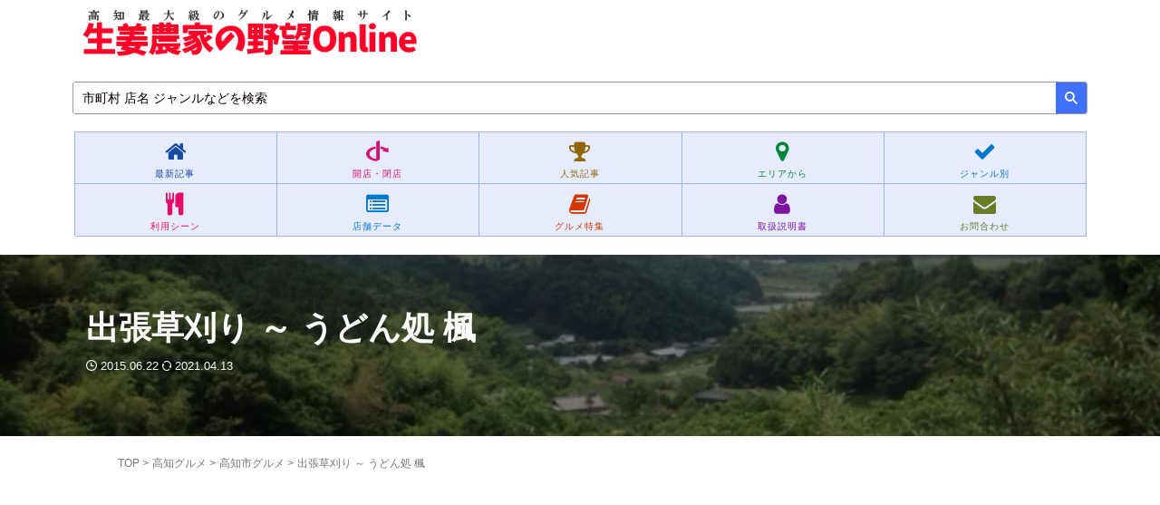

--- FILE ---
content_type: text/html; charset=UTF-8
request_url: https://syoga-udon.com/archives/36360
body_size: 29516
content:

<!DOCTYPE html>
<!--[if lt IE 7]>
<html class="ie6" lang="ja"> <![endif]-->
<!--[if IE 7]>
<html class="i7" lang="ja"> <![endif]-->
<!--[if IE 8]>
<html class="ie" lang="ja"> <![endif]-->
<!--[if gt IE 8]><!-->
<html lang="ja" class="s-navi-right s-navi-search-overlay header-bar-fixable toc-style-default">
<!--<![endif]-->
<head prefix="og: http://ogp.me/ns# fb: http://ogp.me/ns/fb# article: http://ogp.me/ns/article#">
<meta charset="UTF-8">
<meta name="viewport" content="width=device-width,initial-scale=1.0,user-scalable=no,viewport-fit=cover">
<meta name="format-detection" content="telephone=no">
<meta name="referrer" content="no-referrer-when-downgrade"/>
<link rel="alternate" type="application/rss+xml" title="生姜農家の野望Online RSS Feed" href="https://syoga-udon.com/feed"/>
<link rel="pingback" href="https://syoga-udon.com/xmlrpc.php">
<!--[if lt IE 9]>
		<script src="https://syoga-udon.com/wp-content/themes/affinger5/js/html5shiv.js"></script>
		<![endif]-->
<meta name='robots' content='max-image-preview:large'/>
<title>出張草刈り ～ うどん処 楓 - 生姜農家の野望Online</title>
<link rel='dns-prefetch' href='//ajax.googleapis.com'/>
<link rel="alternate" title="oEmbed (JSON)" type="application/json+oembed" href="https://syoga-udon.com/wp-json/oembed/1.0/embed?url=https%3A%2F%2Fsyoga-udon.com%2Farchives%2F36360"/>
<link rel="alternate" title="oEmbed (XML)" type="text/xml+oembed" href="https://syoga-udon.com/wp-json/oembed/1.0/embed?url=https%3A%2F%2Fsyoga-udon.com%2Farchives%2F36360&#038;format=xml"/>
<style id='wp-img-auto-sizes-contain-inline-css' type='text/css'>img:is([sizes=auto i],[sizes^="auto," i]){contain-intrinsic-size:3000px 1500px}</style>
<style id='wp-emoji-styles-inline-css' type='text/css'>img.wp-smiley,img.emoji{display:inline!important;border:none!important;box-shadow:none!important;height:1em!important;width:1em!important;margin:0 .07em!important;vertical-align:-.1em!important;background:none!important;padding:0!important}</style>
<style id='wp-block-library-inline-css' type='text/css'>:root{--wp-block-synced-color:#7a00df;--wp-block-synced-color--rgb:122 , 0 , 223;--wp-bound-block-color:var(--wp-block-synced-color);--wp-editor-canvas-background:#ddd;--wp-admin-theme-color:#007cba;--wp-admin-theme-color--rgb:0 , 124 , 186;--wp-admin-theme-color-darker-10:#006ba1;--wp-admin-theme-color-darker-10--rgb:0 , 107 , 160.5;--wp-admin-theme-color-darker-20:#005a87;--wp-admin-theme-color-darker-20--rgb:0 , 90 , 135;--wp-admin-border-width-focus:2px}@media (min-resolution:192dpi){:root{--wp-admin-border-width-focus:1.5px}}.wp-element-button{cursor:pointer}:root .has-very-light-gray-background-color{background-color:#eee}:root .has-very-dark-gray-background-color{background-color:#313131}:root .has-very-light-gray-color{color:#eee}:root .has-very-dark-gray-color{color:#313131}:root .has-vivid-green-cyan-to-vivid-cyan-blue-gradient-background{background:linear-gradient(135deg,#00d084,#0693e3)}:root .has-purple-crush-gradient-background{background:linear-gradient(135deg,#34e2e4,#4721fb 50%,#ab1dfe)}:root .has-hazy-dawn-gradient-background{background:linear-gradient(135deg,#faaca8,#dad0ec)}:root .has-subdued-olive-gradient-background{background:linear-gradient(135deg,#fafae1,#67a671)}:root .has-atomic-cream-gradient-background{background:linear-gradient(135deg,#fdd79a,#004a59)}:root .has-nightshade-gradient-background{background:linear-gradient(135deg,#330968,#31cdcf)}:root .has-midnight-gradient-background{background:linear-gradient(135deg,#020381,#2874fc)}:root{--wp--preset--font-size--normal:16px;--wp--preset--font-size--huge:42px}.has-regular-font-size{font-size:1em}.has-larger-font-size{font-size:2.625em}.has-normal-font-size{font-size:var(--wp--preset--font-size--normal)}.has-huge-font-size{font-size:var(--wp--preset--font-size--huge)}.has-text-align-center{text-align:center}.has-text-align-left{text-align:left}.has-text-align-right{text-align:right}.has-fit-text{white-space:nowrap!important}#end-resizable-editor-section{display:none}.aligncenter{clear:both}.items-justified-left{justify-content:flex-start}.items-justified-center{justify-content:center}.items-justified-right{justify-content:flex-end}.items-justified-space-between{justify-content:space-between}.screen-reader-text{border:0;clip-path:inset(50%);height:1px;margin:-1px;overflow:hidden;padding:0;position:absolute;width:1px;word-wrap:normal!important}.screen-reader-text:focus{background-color:#ddd;clip-path:none;color:#444;display:block;font-size:1em;height:auto;left:5px;line-height:normal;padding:15px 23px 14px;text-decoration:none;top:5px;width:auto;z-index:100000}html :where(.has-border-color){border-style:solid}html :where([style*=border-top-color]){border-top-style:solid}html :where([style*=border-right-color]){border-right-style:solid}html :where([style*=border-bottom-color]){border-bottom-style:solid}html :where([style*=border-left-color]){border-left-style:solid}html :where([style*=border-width]){border-style:solid}html :where([style*=border-top-width]){border-top-style:solid}html :where([style*=border-right-width]){border-right-style:solid}html :where([style*=border-bottom-width]){border-bottom-style:solid}html :where([style*=border-left-width]){border-left-style:solid}html :where(img[class*=wp-image-]){height:auto;max-width:100%}:where(figure){margin:0 0 1em}html :where(.is-position-sticky){--wp-admin--admin-bar--position-offset:var(--wp-admin--admin-bar--height,0)}@media screen and (max-width:600px){html :where(.is-position-sticky){--wp-admin--admin-bar--position-offset:0}}</style><style id='global-styles-inline-css' type='text/css'>:root{--wp--preset--aspect-ratio--square:1;--wp--preset--aspect-ratio--4-3: 4/3;--wp--preset--aspect-ratio--3-4: 3/4;--wp--preset--aspect-ratio--3-2: 3/2;--wp--preset--aspect-ratio--2-3: 2/3;--wp--preset--aspect-ratio--16-9: 16/9;--wp--preset--aspect-ratio--9-16: 9/16;--wp--preset--color--black:#000;--wp--preset--color--cyan-bluish-gray:#abb8c3;--wp--preset--color--white:#fff;--wp--preset--color--pale-pink:#f78da7;--wp--preset--color--vivid-red:#cf2e2e;--wp--preset--color--luminous-vivid-orange:#ff6900;--wp--preset--color--luminous-vivid-amber:#fcb900;--wp--preset--color--light-green-cyan:#eefaff;--wp--preset--color--vivid-green-cyan:#00d084;--wp--preset--color--pale-cyan-blue:#1da1f2;--wp--preset--color--vivid-cyan-blue:#1877f2;--wp--preset--color--vivid-purple:#9b51e0;--wp--preset--color--soft-red:#e92f3d;--wp--preset--color--light-grayish-red:#fdf0f2;--wp--preset--color--vivid-yellow:#ffc107;--wp--preset--color--very-pale-yellow:#fffde7;--wp--preset--color--very-light-gray:#fafafa;--wp--preset--color--very-dark-gray:#313131;--wp--preset--color--original-color-a:#43a047;--wp--preset--color--original-color-b:#795548;--wp--preset--color--original-color-c:#ec407a;--wp--preset--color--original-color-d:#9e9d24;--wp--preset--gradient--vivid-cyan-blue-to-vivid-purple:linear-gradient(135deg,#0693e3 0%,#9b51e0 100%);--wp--preset--gradient--light-green-cyan-to-vivid-green-cyan:linear-gradient(135deg,#7adcb4 0%,#00d082 100%);--wp--preset--gradient--luminous-vivid-amber-to-luminous-vivid-orange:linear-gradient(135deg,#fcb900 0%,#ff6900 100%);--wp--preset--gradient--luminous-vivid-orange-to-vivid-red:linear-gradient(135deg,#ff6900 0%,#cf2e2e 100%);--wp--preset--gradient--very-light-gray-to-cyan-bluish-gray:linear-gradient(135deg,#eee 0%,#a9b8c3 100%);--wp--preset--gradient--cool-to-warm-spectrum:linear-gradient(135deg,#4aeadc 0%,#9778d1 20%,#cf2aba 40%,#ee2c82 60%,#fb6962 80%,#fef84c 100%);--wp--preset--gradient--blush-light-purple:linear-gradient(135deg,#ffceec 0%,#9896f0 100%);--wp--preset--gradient--blush-bordeaux:linear-gradient(135deg,#fecda5 0%,#fe2d2d 50%,#6b003e 100%);--wp--preset--gradient--luminous-dusk:linear-gradient(135deg,#ffcb70 0%,#c751c0 50%,#4158d0 100%);--wp--preset--gradient--pale-ocean:linear-gradient(135deg,#fff5cb 0%,#b6e3d4 50%,#33a7b5 100%);--wp--preset--gradient--electric-grass:linear-gradient(135deg,#caf880 0%,#71ce7e 100%);--wp--preset--gradient--midnight:linear-gradient(135deg,#020381 0%,#2874fc 100%);--wp--preset--font-size--small:.9px;--wp--preset--font-size--medium:20px;--wp--preset--font-size--large:1.5px;--wp--preset--font-size--x-large:42px;--wp--preset--font-size--st-regular:1px;--wp--preset--font-size--huge:3px;--wp--preset--spacing--20:.44rem;--wp--preset--spacing--30:.67rem;--wp--preset--spacing--40:1rem;--wp--preset--spacing--50:1.5rem;--wp--preset--spacing--60:2.25rem;--wp--preset--spacing--70:3.38rem;--wp--preset--spacing--80:5.06rem;--wp--preset--shadow--natural:6px 6px 9px rgba(0,0,0,.2);--wp--preset--shadow--deep:12px 12px 50px rgba(0,0,0,.4);--wp--preset--shadow--sharp:6px 6px 0 rgba(0,0,0,.2);--wp--preset--shadow--outlined:6px 6px 0 -3px #fff , 6px 6px #000;--wp--preset--shadow--crisp:6px 6px 0 #000}:where(.is-layout-flex){gap:.5em}:where(.is-layout-grid){gap:.5em}body .is-layout-flex{display:flex}.is-layout-flex{flex-wrap:wrap;align-items:center}.is-layout-flex > :is(*, div){margin:0}body .is-layout-grid{display:grid}.is-layout-grid > :is(*, div){margin:0}:where(.wp-block-columns.is-layout-flex){gap:2em}:where(.wp-block-columns.is-layout-grid){gap:2em}:where(.wp-block-post-template.is-layout-flex){gap:1.25em}:where(.wp-block-post-template.is-layout-grid){gap:1.25em}.has-black-color{color:var(--wp--preset--color--black)!important}.has-cyan-bluish-gray-color{color:var(--wp--preset--color--cyan-bluish-gray)!important}.has-white-color{color:var(--wp--preset--color--white)!important}.has-pale-pink-color{color:var(--wp--preset--color--pale-pink)!important}.has-vivid-red-color{color:var(--wp--preset--color--vivid-red)!important}.has-luminous-vivid-orange-color{color:var(--wp--preset--color--luminous-vivid-orange)!important}.has-luminous-vivid-amber-color{color:var(--wp--preset--color--luminous-vivid-amber)!important}.has-light-green-cyan-color{color:var(--wp--preset--color--light-green-cyan)!important}.has-vivid-green-cyan-color{color:var(--wp--preset--color--vivid-green-cyan)!important}.has-pale-cyan-blue-color{color:var(--wp--preset--color--pale-cyan-blue)!important}.has-vivid-cyan-blue-color{color:var(--wp--preset--color--vivid-cyan-blue)!important}.has-vivid-purple-color{color:var(--wp--preset--color--vivid-purple)!important}.has-black-background-color{background-color:var(--wp--preset--color--black)!important}.has-cyan-bluish-gray-background-color{background-color:var(--wp--preset--color--cyan-bluish-gray)!important}.has-white-background-color{background-color:var(--wp--preset--color--white)!important}.has-pale-pink-background-color{background-color:var(--wp--preset--color--pale-pink)!important}.has-vivid-red-background-color{background-color:var(--wp--preset--color--vivid-red)!important}.has-luminous-vivid-orange-background-color{background-color:var(--wp--preset--color--luminous-vivid-orange)!important}.has-luminous-vivid-amber-background-color{background-color:var(--wp--preset--color--luminous-vivid-amber)!important}.has-light-green-cyan-background-color{background-color:var(--wp--preset--color--light-green-cyan)!important}.has-vivid-green-cyan-background-color{background-color:var(--wp--preset--color--vivid-green-cyan)!important}.has-pale-cyan-blue-background-color{background-color:var(--wp--preset--color--pale-cyan-blue)!important}.has-vivid-cyan-blue-background-color{background-color:var(--wp--preset--color--vivid-cyan-blue)!important}.has-vivid-purple-background-color{background-color:var(--wp--preset--color--vivid-purple)!important}.has-black-border-color{border-color:var(--wp--preset--color--black)!important}.has-cyan-bluish-gray-border-color{border-color:var(--wp--preset--color--cyan-bluish-gray)!important}.has-white-border-color{border-color:var(--wp--preset--color--white)!important}.has-pale-pink-border-color{border-color:var(--wp--preset--color--pale-pink)!important}.has-vivid-red-border-color{border-color:var(--wp--preset--color--vivid-red)!important}.has-luminous-vivid-orange-border-color{border-color:var(--wp--preset--color--luminous-vivid-orange)!important}.has-luminous-vivid-amber-border-color{border-color:var(--wp--preset--color--luminous-vivid-amber)!important}.has-light-green-cyan-border-color{border-color:var(--wp--preset--color--light-green-cyan)!important}.has-vivid-green-cyan-border-color{border-color:var(--wp--preset--color--vivid-green-cyan)!important}.has-pale-cyan-blue-border-color{border-color:var(--wp--preset--color--pale-cyan-blue)!important}.has-vivid-cyan-blue-border-color{border-color:var(--wp--preset--color--vivid-cyan-blue)!important}.has-vivid-purple-border-color{border-color:var(--wp--preset--color--vivid-purple)!important}.has-vivid-cyan-blue-to-vivid-purple-gradient-background{background:var(--wp--preset--gradient--vivid-cyan-blue-to-vivid-purple)!important}.has-light-green-cyan-to-vivid-green-cyan-gradient-background{background:var(--wp--preset--gradient--light-green-cyan-to-vivid-green-cyan)!important}.has-luminous-vivid-amber-to-luminous-vivid-orange-gradient-background{background:var(--wp--preset--gradient--luminous-vivid-amber-to-luminous-vivid-orange)!important}.has-luminous-vivid-orange-to-vivid-red-gradient-background{background:var(--wp--preset--gradient--luminous-vivid-orange-to-vivid-red)!important}.has-very-light-gray-to-cyan-bluish-gray-gradient-background{background:var(--wp--preset--gradient--very-light-gray-to-cyan-bluish-gray)!important}.has-cool-to-warm-spectrum-gradient-background{background:var(--wp--preset--gradient--cool-to-warm-spectrum)!important}.has-blush-light-purple-gradient-background{background:var(--wp--preset--gradient--blush-light-purple)!important}.has-blush-bordeaux-gradient-background{background:var(--wp--preset--gradient--blush-bordeaux)!important}.has-luminous-dusk-gradient-background{background:var(--wp--preset--gradient--luminous-dusk)!important}.has-pale-ocean-gradient-background{background:var(--wp--preset--gradient--pale-ocean)!important}.has-electric-grass-gradient-background{background:var(--wp--preset--gradient--electric-grass)!important}.has-midnight-gradient-background{background:var(--wp--preset--gradient--midnight)!important}.has-small-font-size{font-size:var(--wp--preset--font-size--small)!important}.has-medium-font-size{font-size:var(--wp--preset--font-size--medium)!important}.has-large-font-size{font-size:var(--wp--preset--font-size--large)!important}.has-x-large-font-size{font-size:var(--wp--preset--font-size--x-large)!important}</style>
<style id='classic-theme-styles-inline-css' type='text/css'>.wp-block-button__link{color:#fff;background-color:#32373c;border-radius:9999px;box-shadow:none;text-decoration:none;padding:calc(.667em + 2px) calc(1.333em + 2px);font-size:1.125em}.wp-block-file__button{background:#32373c;color:#fff;text-decoration:none}</style>
<link rel='stylesheet' id='st-affiliate-manager-index-css' href='https://syoga-udon.com/wp-content/plugins/st-affiliate-manager/Resources/assets/bundles/index.css?ver=6706adf8aac82b2037b2' type='text/css' media='all'/>
<link rel='stylesheet' id='st-pv-monitor-shortcode-css' href='https://syoga-udon.com/wp-content/plugins/st-pv-monitor/Resources/assets/bundles/shortcode.css?ver=666d80a3cb10c27e8971' type='text/css' media='all'/>
<link rel='stylesheet' id='st-pv-monitor-index-css' href='https://syoga-udon.com/wp-content/plugins/st-pv-monitor/Resources/assets/bundles/index.css?ver=2.3.4' type='text/css' media='all'/>
<link rel='stylesheet' id='normalize-css' href='https://syoga-udon.com/wp-content/themes/affinger5/css/normalize.css?ver=1.5.9' type='text/css' media='all'/>
<link rel='stylesheet' id='font-awesome-css' href='https://syoga-udon.com/wp-content/themes/affinger5/css/fontawesome/css/font-awesome.min.css?ver=4.7.0' type='text/css' media='all'/>
<link rel='stylesheet' id='font-awesome-animation-css' href='https://syoga-udon.com/wp-content/themes/affinger5/css/fontawesome/css/font-awesome-animation.min.css?ver=6.9' type='text/css' media='all'/>
<link rel='stylesheet' id='st_svg-css' href='https://syoga-udon.com/wp-content/themes/affinger5/st_svg/style.css?ver=6.9' type='text/css' media='all'/>
<link rel='stylesheet' id='slick-css' href='https://syoga-udon.com/wp-content/themes/affinger5/vendor/slick/slick.css?ver=1.8.0' type='text/css' media='all'/>
<link rel='stylesheet' id='slick-theme-css' href='https://syoga-udon.com/wp-content/themes/affinger5/vendor/slick/slick-theme.css?ver=1.8.0' type='text/css' media='all'/>
<link rel='stylesheet' id='style-css' href='https://syoga-udon.com/wp-content/themes/affinger5/style.css?ver=6.9' type='text/css' media='all'/>
<link rel='stylesheet' id='child-style-css' href='https://syoga-udon.com/wp-content/themes/affinger5-child/style.css?ver=6.9' type='text/css' media='all'/>
<link rel='stylesheet' id='single-css' href='https://syoga-udon.com/wp-content/themes/affinger5/st-rankcss.php' type='text/css' media='all'/>
<link rel='stylesheet' id='st-kaiwa-style-css' href='https://syoga-udon.com/wp-content/plugins/st-kaiwa/assets/css/style.php?ver=2.3.2' type='text/css' media='all'/>
<link rel='stylesheet' id='fancybox-css' href='https://syoga-udon.com/wp-content/plugins/easy-fancybox/fancybox/1.5.4/jquery.fancybox.min.css?ver=6.9' type='text/css' media='screen'/>
<link rel='stylesheet' id='st-themecss-css' href='https://syoga-udon.com/wp-content/themes/affinger5/st-themecss-loader.php?ver=6.9' type='text/css' media='all'/>
<style type="text/css" id="custom-background-css">body.custom-background{background-color:#fff}</style><style type="text/css" id="wp-custom-css">.cstmreba{width:98%;height:auto;margin:36px auto;font-family:'Lucida Grande','Hiragino Kaku Gothic ProN',Helvetica,Meiryo,sans-serif;line-height:1.5;word-wrap:break-word;box-sizing:border-box;display:block}.cstmreba a{transition:.8s;color:#285eff}.cstmreba a:hover{color:#ffca28}.cstmreba .booklink-box,.cstmreba .kaerebalink-box,.cstmreba .tomarebalink-box{width:100%;background-color:#fafafa;overflow:hidden;border-radius:0;box-sizing:border-box;padding:12px 8px;box-shadow:0 2px 5px 0 rgba(0,0,0,.26)}.cstmreba .booklink-image,.cstmreba .kaerebalink-image,.cstmreba .tomarebalink-image{width:150px;float:left;margin:0 14px 0 0;text-align:center;background:#fff}.cstmreba .booklink-image a,.cstmreba .kaerebalink-image a,.cstmreba .tomarebalink-image a{width:100%;display:block}.cstmreba .booklink-image a img,.cstmreba .kaerebalink-image a img,.cstmreba .tomarebalink-image a img{margin:0;padding:0;text-align:center;background:#fff}.cstmreba .booklink-info,.cstmreba .kaerebalink-info,.cstmreba .tomarebalink-info{overflow:hidden;line-height:170%;color:#333}.cstmreba .booklink-info a,.cstmreba .kaerebalink-info a,.cstmreba .tomarebalink-info a{text-decoration:none}.cstmreba .booklink-name>a,.cstmreba .kaerebalink-name>a,.cstmreba .tomarebalink-name>a{border-bottom:1px solid;font-size:16px}.cstmreba .kaerebalink-name p,.cstmreba .booklink-name p,.cstmreba .tomarebalink-name p{margin:0}.cstmreba .booklink-powered-date,.cstmreba .kaerebalink-powered-date,.cstmreba .tomarebalink-powered-date{font-size:10px;line-height:150%}.cstmreba .booklink-powered-date a,.cstmreba .kaerebalink-powered-date a,.cstmreba .tomarebalink-powered-date a{color:#333;border-bottom:none}.cstmreba .booklink-powered-date a:hover,.cstmreba .kaerebalink-powered-date a:hover,.cstmreba .tomarebalink-powered-date a:hover{color:#333;border-bottom:1px solid #333}.cstmreba .booklink-detail,.cstmreba .kaerebalink-detail,.cstmreba .tomarebalink-address{font-size:12px}.cstmreba .kaerebalink-link1 div img,.cstmreba .booklink-link2 div img,.cstmreba .tomarebalink-link1 div img{display:none!important}.cstmreba .kaerebalink-link1,.cstmreba .booklink-link2,.cstmreba .tomarebalink-link1{display:inline-block;width:100%;margin-top:5px}.cstmreba .booklink-link2>div,.cstmreba .kaerebalink-link1>div,.cstmreba .tomarebalink-link1>div{float:left;width:24%;min-width:128px;margin:.5%}.cstmreba .booklink-link2 a,.cstmreba .kaerebalink-link1 a,.cstmreba .tomarebalink-link1 a{width:100%;display:inline-block;text-align:center;box-sizing:border-box;margin:1px 0;padding:3% .5%;border-radius:8px;font-size:13px;font-weight:bold;line-height:180%;color:#fff;box-shadow:0 2px 4px 0 rgba(0,0,0,.26)}.cstmreba .tomarebalink-link1 .shoplinkrakuten a{background:#76ae25;border:2px solid #76ae25}.cstmreba .tomarebalink-link1 .shoplinkjalan a{background:#ff7a15;border:2px solid #ff7a15}.cstmreba .tomarebalink-link1 .shoplinkjtb a{background:#c81528;border:2px solid #c81528}.cstmreba .tomarebalink-link1 .shoplinkknt a{background:#0b499d;border:2px solid #0b499d}.cstmreba .tomarebalink-link1 .shoplinkikyu a{background:#bf9500;border:2px solid #bf9500}.cstmreba .tomarebalink-link1 .shoplinkrurubu a{background:#006;border:2px solid #006}.cstmreba .tomarebalink-link1 .shoplinkyahoo a{background:#f03;border:2px solid #f03}.cstmreba .tomarebalink-link1 .shoplinkhis a{background:#004bb0;border:2px solid #004bb0}.cstmreba .kaerebalink-link1 .shoplinkyahoo a{background:#4070ff;border:2px solid #4070ff;letter-spacing:normal}.cstmreba .kaerebalink-link1 .shoplinkbellemaison a{background:#84be24;border:2px solid #84be24}.cstmreba .kaerebalink-link1 .shoplinkcecile a{background:#8d124b;border:2px solid #8d124b}.cstmreba .kaerebalink-link1 .shoplinkkakakucom a{background:#314995;border:2px solid #314995}.cstmreba .booklink-link2 .shoplinkkindle a{background:#007dcd;border:2px solid #007dcd}.cstmreba .booklink-link2 .shoplinkrakukobo a{background:#bf0000;border:2px solid #bf0000}.cstmreba .booklink-link2 .shoplinkbk1 a{background:#0085cd;border:2px solid #0085cd}.cstmreba .booklink-link2 .shoplinkehon a{background:#2a2c6d;border:2px solid #2a2c6d}.cstmreba .booklink-link2 .shoplinkkino a{background:#003e92;border:2px solid #003e92}.cstmreba .booklink-link2 .shoplinktoshokan a{background:#333;border:2px solid #333}.cstmreba .kaerebalink-link1 .shoplinkamazon a,.cstmreba .booklink-link2 .shoplinkamazon a{background:#ff9901;border:2px solid #ff9901}.cstmreba .kaerebalink-link1 .shoplinkrakuten a,.cstmreba .booklink-link2 .shoplinkrakuten a{background:#bf0000;border:2px solid #bf0000}.cstmreba .kaerebalink-link1 .shoplinkseven a,.cstmreba .booklink-link2 .shoplinkseven a{background:#225496;border:2px solid #225496}.cstmreba .booklink-link2 a:hover,.cstmreba .kaerebalink-link1 a:hover,.cstmreba .tomarebalink-link1 a:hover{background:#fff}.cstmreba .tomarebalink-link1 .shoplinkrakuten a:hover{color:#76ae25}.cstmreba .tomarebalink-link1 .shoplinkjalan a:hover{color:#ff7a15}.cstmreba .tomarebalink-link1 .shoplinkjtb a:hover{color:#c81528}.cstmreba .tomarebalink-link1 .shoplinkknt a:hover{color:#0b499d}.cstmreba .tomarebalink-link1 .shoplinkikyu a:hover{color:#bf9500}.cstmreba .tomarebalink-link1 .shoplinkrurubu a:hover{color:#006}.cstmreba .tomarebalink-link1 .shoplinkyahoo a:hover{color:#f03}.cstmreba .tomarebalink-link1 .shoplinkhis a:hover{color:#004bb0}.cstmreba .kaerebalink-link1 .shoplinkyahoo a:hover{color:#f03}.cstmreba .kaerebalink-link1 .shoplinkbellemaison a:hover{color:#84be24}.cstmreba .kaerebalink-link1 .shoplinkcecile a:hover{color:#8d124b}.cstmreba .kaerebalink-link1 .shoplinkkakakucom a:hover{color:#314995}.cstmreba .booklink-link2 .shoplinkkindle a:hover{color:#007dcd}.cstmreba .booklink-link2 .shoplinkrakukobo a:hover{color:#bf0000}.cstmreba .booklink-link2 .shoplinkbk1 a:hover{color:#0085cd}.cstmreba .booklink-link2 .shoplinkehon a:hover{color:#2a2c6d}.cstmreba .booklink-link2 .shoplinkkino a:hover{color:#003e92}.cstmreba .booklink-link2 .shoplinktoshokan a:hover{color:#333}.cstmreba .kaerebalink-link1 .shoplinkamazon a:hover,.cstmreba .booklink-link2 .shoplinkamazon a:hover{color:#bf0000}.cstmreba .kaerebalink-link1 .shoplinkrakuten a:hover,.cstmreba .booklink-link2 .shoplinkrakuten a:hover{color:#ff9901}.cstmreba .kaerebalink-link1 .shoplinkseven a:hover,.cstmreba .booklink-link2 .shoplinkseven a:hover{color:#225496}.cstmreba .booklink-footer{clear:both}@media screen and (max-width:768px){.cstmreba .booklink-image,.cstmreba .kaerebalink-image,.cstmreba .tomarebalink-image{width:100%;float:none}.cstmreba .booklink-link2>div,.cstmreba .kaerebalink-link1>div,.cstmreba .tomarebalink-link1>div{width:32.33%;margin:.5%}.cstmreba .booklink-info,.cstmreba .kaerebalink-info,.cstmreba .tomarebalink-info{text-align:center;padding-bottom:1px}}@media screen and (max-width:480px){.cstmreba .booklink-link2>div,.cstmreba .kaerebalink-link1>div,.cstmreba .tomarebalink-link1>div{width:98%;margin:.5%}}.taberebalink-box{padding:22px 25px 22px 25px;width:100%;margin:0 auto 15px;border:3px solid #dfdfdf;box-sizing:border-box;text-align:center}.taberebalink-image{width:260px;min-width:160px;margin:0 auto 5px!important;float:none!important}.taberebalink-info{line-height:125%;width:100%}.taberebalink-name{margin:0 0 4px 0}.tomarebalink-name>a{font-size:16px}.taberebalink-name a{color:#06c;text-decoration:underline}.taberebalink-post,.taberebalink-catch,.taberebalink-address{color:#333;font-size:12px;margin:0 0 2px 0}.taberebalink-link1>div>a{background:#b82716;width:100%;display:inline-block;text-align:center;box-sizing:border-box;margin:10px 0;border-radius:8px;font-size:12px;font-weight:bold;line-height:180%;color:#fff;box-shadow:0 2px 4px 0 rgba(0,0,0,.26)}.shoplinkhotpepper a{color:#fff;border:2px solid #b82716}.taberebalink-link1 a{width:90%;display:block;margin:0 auto 8px;padding:10px 1px;text-decoration:none;font-size:14px;font-weight:bold;text-align:center}@media screen and (min-width:768px){.taberebalink-box{text-align:left;display:flex}.taberebalink-info{line-height:125%;vertical-align:top;box-sizing:border-box;padding-left:25px;width:100%}.taberebalink-name{margin:0 0 24px 0}.taberebalink-link1{display:flex;flex-wrap:wrap}.taberebalink-link1>div{width:31.5%;margin:2px;box-sizing:border-box}.taberebalink-link1 a{width:auto;text-align:center;margin:0}}.post ul li{padding-bottom:1px}h2:not(.st-css-no2), .h2modoki {margin-top:50px!important}.post h3:not(.st-css-no2):not(.rankh3):not(#reply-title), .h3modoki {margin-top:45px!important}.post h4:not(.st-css-no2):not(.point):not(.rankh4), .h4modoki {margin-top:45px!important}.h2modoki{margin-top:20px!important}table{table-layout:fixed}.post #search input{display:none}.st-blackboard:not(.square-checkbox) ul.st-blackboard-list:not(.st-css-no) li:before {color:#f39800}.st-blackboard ul.st-blackboard-list:not(.st-css-no) li, .post .st-blackboard ul.st-blackboard-list:not(.st-css-no) li:last-child {color:#080000}.st-in-mybox{line-height:28px}.st-author-profile .st-author-description,.st-author-profile .st-author-description{font-size:86%;line-height:1.7em}.st-author-profile-avatar img{margin-top:15px}#footer .footerlogo a, #footer .footerlogo, #footer .footer-description a, #footer .footer-description, #footer .head-telno a, #footer .head-telno, #footer .widget_recent_entries ul li a, #footer .widget_recent_entries ul li, #footer .widget_categories ul li a, #footer .widget_categories ul li, #footer .rankh3:not(.st-css-no), #footer .st_side_rankwidgets a, #footer .rankwidgets-cont p, #footer .kanren dd a, #footer .kanren .st-excerpt p, #footer .kanren .blog_info p, footer .footer-l *, footer .footer-l a, #footer .menu-item a, #footer .copyr, #footer .copyr a, #footer .copy, #footer .copy a {line-height:1.7em}.blogbox p{padding-bottom:10px}.post .st-sc-listnavi a{border:solid #04dd4c 1px;color:#fff;background-color:#04dd41;font-weight:bold}.slick-dots li button{display:none}#st-header-under-widgets-box .content-post-slider .post-slide-title{font-size:1.0em}.st-in-mybox .st-point,.st-point{font-weight:bold}.st-in-mybox p{margin-bottom:16px}#footer .footer-l .st-widgets-title{border:solid 1px #f5f5f5;border-radius:4px;text-align:left;padding-left:10px;margin-top:-5px}.footer-r-2 .st-widgets-title{border:solid 1px #f5f5f5;border-radius:4px;padding-left:10px}.footer-r-3 .st-widgets-title{border:solid 1px #f5f5f5;border-radius:4px;padding-left:10px}#footer .headbox p{font-size:12px;line-height:27px;text-align:justify;margin-bottom:0}#footer a{color:#fff}.load-more-btn{border:1px solid #08c;background:#fff;color:#1d3994;padding:6px 10px;text-align:center;text-decoration:none;line-height:2.4;border-radius:30px;font-weight:bold}.post .st-pvm .st-pvm-nav-item,.widget_text .st-pvm-nav-item,.widget_text .st-pvm-nav-item:last-child,.st-pvm-nav-item{background-color:#4f8ef7;color:#fff;border-radius:6px 6px 0 0}.post .st-sc-listnavi a{border:solid #4f8ef7 1px;color:#4f8ef7;background-color:#f0f8ff}footer .footermenust li{display:inline-flex;display:-webkit-inline-flex;flex-wrap:wrap;-webkit-justify-content:center;justify-content:center}footer .footermenust li{border-right:none}footer .footermenust li a:before{font-family:'FontAwesome';content:"\f0da";margin-right:5px}#header-r .footermenust.st-menu-side li a:before{font-family:'FontAwesome';content:"\f0da";margin-right:5px}.p-nav{margin:.1em .1em .1em .1em;padding:0}.p-nav ul{display:-webkit-box;display:-ms-flexbox;display:flex;-ms-flex-wrap:wrap;flex-wrap:wrap;-webkit-box-pack:center;-ms-flex-pack:center;justify-content:center;list-style:none;margin:0;padding:0;border:none}.p-nav ul li{-ms-flex-preferred-size: calc(100%/10);flex-basis: calc(100%/5);margin:0;padding:0;text-align:center;box-shadow:inset 1px 1px 0 0 #9eb4fe , 1px 1px 0 0 #9eb4fe , 1px 0 0 0 #9eb4fe;display:-webkit-box;display:-ms-flexbox;display:flex;-webkit-box-align:center;-ms-flex-align:center;align-items:center;-webkit-box-orient:vertical;-webkit-box-direction:reverse;-ms-flex-direction:column-reverse;flex-direction:column-reverse;min-height:50px;cursor:pointer;background:#e6ecfe}.p-nav ul li:hover{z-index:2;box-shadow:inset 2px 2px 0 0 #f6a068 , 2px 2px 0 0 #f6a068 , 2px 0 0 0 #f6a068 , 0 2px 0 0 #f6a068;transition:.35s ease-in-out}.p-nav ul li:before{content:unset!important}.p-nav ul li a{display:block;padding:.3em 0;text-decoration:none;width:100%}.p-nav ul li a:hover{background:none;opacity:1}.p-nav ul li a img{max-width:50%!important;height:auto!important;filter:drop-shadow(0 0 3px rgba(0,0,0,.1));display:inline-block}.p-nav .p-nav-title{display:block;color:#555;font-size:.6em;letter-spacing:1px;font-weight:550;text-align:center;line-height:1.2}.sidebar .p-nav ul li{-ms-flex-preferred-size: calc(100%/2);flex-basis: calc(100%/2)}@media screen and (max-width:559px){.p-nav ul li{-ms-flex-preferred-size: calc(100%/5);flex-basis: calc(100%/5)}}.p-nav ul li a i,.p-nav ul li a svg{font-size:25px;padding:6px 0;color:#1d3994;display:inline-block}.p-nav ul li:nth-of-type(2) a i,.p-nav ul li:nth-of-type(2) a svg{color:#1d3994}.p-nav ul li:nth-of-type(3) a i,.p-nav ul li:nth-of-type(3) a svg{color:#1d3994}.p-nav ul li:nth-of-type(4) a i,.p-nav ul li:nth-of-type(4) a svg{color:#1d3994}#st-footermenubox{position:fixed;bottom:0;right:0;width:100%;height:auto;box-sizing:border-box;padding:5px 5px 23px 5px;background:#fff;box-shadow:0 0 5px;z-index:9999}#st-footermenubox a{text-decoration:none}#st-footermenubox ul.menu{display:table;table-layout:fixed;width:100%}#st-footermenubox ul.menu li{display:table-cell;vertical-align:middle;text-align:center;font-size:9px}#st-footermenubox ul.menu li .fa{font-size:25px}div.share-title{font-size:0!important}div.share-title:before{font-size:16px;content:"結果をみんなとシェアしよう！"}.quiz-question-answer{background-color:transparent!important;border:1px solid #f2f2f2!important;border-radius:3px}.asq-theme,.asq-theme-buzzfeed,.quiz-result,.asq-theme.asq-theme-buzzfeed,.quiz-section{background-color:transparent!important}.asq-theme.asq-theme-buzzfeed div.quiz-question-answer-correct{background-color:#6bc93c!important}div.quiz-score{font-size:28px!important;margin-top:30px;margin-bottom:30px!important}div.result-title{font-size:24px!important}.post .st-box-btn-memo,.st-box-btn-memo{font-size:90%!important}.under1{border-bottom:solid 7px #c4302b;padding-bottom:4px}.under2{border-bottom:solid 7px #3bcfd4;padding-bottom:4px}span.aks{display:inline-block}.content-post-slider .post-slide-excerpt p,.post-card-list .post-card-excerpt p{display:none}#st-header-under-widgets-box .content-post-slider.is-fullsize-text .post-slide-title,.content-post-slider.is-fullsize-text .post-slide-title,.post-card-list .post-card-title{line-height:1.5!important}.st-slidebox-c{border:solid 5px #e4c100}.wp-block-image figcaption a,.wp-block-image figcaption,.wp-caption-text a,.wp-caption-text{margin:.5em 0 1.5em 0}.st-pvm.has-pv .st-pvm-ranking-item-title{font-size:15px}.st-cardbox .clearfix dd h5,.post .st-cardbox .clearfix dd h5,#side .st-cardbox .clearfix dd h5{font-size:15px}body{-webkit-font-smoothing:antialiased}.adsense{min-height:280px}.adsense-pc{min-height:280px;max-width:700px}.st-tate-ad{min-height:600px}@media print,screen and (max-width:599px){#s-navi dt{box-shadow:0 3px 6px rgba(0,0,0,.18)}}header .descr{display:none}#footer .footer-description{display:none}.st-author-box .rankstlink-r2,.st-author-box .rankstlink-r2 p{display:block}.footerlogo{display:none}.post ul:not(.toc_list):not(.st_toc_list):not(.children):not(.slick-dots):not(.st-pvm-nav-list){padding-top:20px;padding-bottom:0}.grecaptcha-badge{bottom:80px!important}p,.st-kaiwa-hukidashi,.st-kaiwa-hukidashi2,.yellowbox,.graybox,.redbox,.post ul li,.post ol li,.post h5,.post h6{line-height:25px}.st-kaiwa-face-name{color:#565656;font-weight:bold}.st-kaiwa-face-name2{color:#565656;font-weight:bold}</style><script type="text/javascript" src="//ajax.googleapis.com/ajax/libs/jquery/1.11.3/jquery.min.js?ver=1.11.3" id="jquery-js"></script>
<link rel="https://api.w.org/" href="https://syoga-udon.com/wp-json/"/><link rel="alternate" title="JSON" type="application/json" href="https://syoga-udon.com/wp-json/wp/v2/posts/36360"/><link rel='shortlink' href='https://syoga-udon.com/?p=36360'/>
<meta name="robots" content="index, follow"/>
<meta name="thumbnail" content="https://syoga-udon.com/wp-content/uploads/2016/07/fc2blog_20150622085350581.jpg">
<!-- 高速化キーリクエストのプリロード -->
<link rel="preload" as="font" type="font/woff" href="https://syoga-udon.com/wp-content/themes/affinger5/css/fontawesome/fonts/fontawesome-webfont.woff2?v=4.7.0" crossorigin>
<!-- Google サーチコンソール -->
<meta name="google-site-verification" content="vroNiEuy9kihtnaHnCb1MkKGHAlrORRsPbo4itJa-O8"/>
<link rel="canonical" href="https://syoga-udon.com/archives/36360"/>
<link rel="icon" href="https://syoga-udon.com/wp-content/uploads/2020/02/cropped-400c7f1e3eb8872ba26e9a18144b5678-32x32.png" sizes="32x32"/>
<link rel="icon" href="https://syoga-udon.com/wp-content/uploads/2020/02/cropped-400c7f1e3eb8872ba26e9a18144b5678-192x192.png" sizes="192x192"/>
<link rel="apple-touch-icon" href="https://syoga-udon.com/wp-content/uploads/2020/02/cropped-400c7f1e3eb8872ba26e9a18144b5678-180x180.png"/>
<meta name="msapplication-TileImage" content="https://syoga-udon.com/wp-content/uploads/2020/02/cropped-400c7f1e3eb8872ba26e9a18144b5678-270x270.png"/>
<!-- OGP -->
<meta property="og:locale" content="ja_JP">
<meta property="fb:app_id" content="346601162859920">
<meta property="article:publisher" content="https://www.facebook.com/kochiportal">
<meta property="og:type" content="article">
<meta property="og:title" content="出張草刈り ～ うどん処 楓">
<meta property="og:url" content="https://syoga-udon.com/archives/36360">
<meta property="og:description" content="車で片道…何時間だろう。 途中から、かなり狭くて危険な香りのする道を走って到着。 そこはもはや秘境……！ 到着後、早速草刈りに取りかかる。 初めての場所で少し戸惑うも小一時間、ブイーンブインと懸命に草">
<meta property="og:site_name" content="生姜農家の野望Online">
<meta property="og:image" content="https://syoga-udon.com/wp-content/uploads/2016/07/fc2blog_20150622085350581.jpg">
<meta property="article:published_time" content="2015-06-22T09:34:38+09:00"/>
<meta property="article:author" content="竜一"/>
<meta name="twitter:card" content="summary_large_image">
<meta name="twitter:site" content="@Ryu_wld7">
<meta name="twitter:title" content="出張草刈り ～ うどん処 楓">
<meta name="twitter:description" content="車で片道…何時間だろう。 途中から、かなり狭くて危険な香りのする道を走って到着。 そこはもはや秘境……！ 到着後、早速草刈りに取りかかる。 初めての場所で少し戸惑うも小一時間、ブイーンブインと懸命に草">
<meta name="twitter:image" content="https://syoga-udon.com/wp-content/uploads/2016/07/fc2blog_20150622085350581.jpg">
<!-- /OGP -->
<script>(function(window,document,$,undefined){'use strict';var SlideBox=(function(){function SlideBox($element){this._$element=$element;}SlideBox.prototype.$content=function(){return this._$element.find('[data-st-slidebox-content]');};SlideBox.prototype.$toggle=function(){return this._$element.find('[data-st-slidebox-toggle]');};SlideBox.prototype.$icon=function(){return this._$element.find('[data-st-slidebox-icon]');};SlideBox.prototype.$text=function(){return this._$element.find('[data-st-slidebox-text]');};SlideBox.prototype.is_expanded=function(){return!!(this._$element.filter('[data-st-slidebox-expanded="true"]').length);};SlideBox.prototype.expand=function(){var self=this;this.$content().slideDown().promise().then(function(){var $icon=self.$icon();var $text=self.$text();$icon.removeClass($icon.attr('data-st-slidebox-icon-collapsed')).addClass($icon.attr('data-st-slidebox-icon-expanded'))
$text.text($text.attr('data-st-slidebox-text-expanded'))
self._$element.removeClass('is-collapsed').addClass('is-expanded');self._$element.attr('data-st-slidebox-expanded','true');});};SlideBox.prototype.collapse=function(){var self=this;this.$content().slideUp().promise().then(function(){var $icon=self.$icon();var $text=self.$text();$icon.removeClass($icon.attr('data-st-slidebox-icon-expanded')).addClass($icon.attr('data-st-slidebox-icon-collapsed'))
$text.text($text.attr('data-st-slidebox-text-collapsed'))
self._$element.removeClass('is-expanded').addClass('is-collapsed');self._$element.attr('data-st-slidebox-expanded','false');});};SlideBox.prototype.toggle=function(){if(this.is_expanded()){this.collapse();}else{this.expand();}};SlideBox.prototype.add_event_listeners=function(){var self=this;this.$toggle().on('click',function(event){self.toggle();});};SlideBox.prototype.initialize=function(){this.add_event_listeners();};return SlideBox;}());function on_ready(){var slideBoxes=[];$('[data-st-slidebox]').each(function(){var $element=$(this);var slideBox=new SlideBox($element);slideBoxes.push(slideBox);slideBox.initialize();});return slideBoxes;}$(on_ready);}(window,window.document,jQuery));</script>
<script>jQuery(function(){jQuery("#toc_container:not(:has(ul ul))").addClass("only-toc");jQuery(".st-ac-box ul:has(.cat-item)").each(function(){jQuery(this).addClass("st-ac-cat");});});</script>
<script>jQuery(function(){jQuery('.post h4:not([class^="is-style-st-heading-custom-"]):not([class*=" is-style-st-heading-custom-"]):not(.st-css-no):not(.st-matome):not(.rankh4):not(#reply-title):not(.point)').wrap('<div class="st-h4husen-shadow"></div>');jQuery('.h4modoki').wrap('<div class="st-h4husen-shadow"></div>');jQuery('.st-star').parent('.rankh4').css('padding-bottom','5px');});</script>
<script>(function(window,document,$,undefined){'use strict';var largeScreen=window.matchMedia('screen and (min-width: 960px)');function resetStickyPosition(){$('.st-sticky, thead th, thead td').css('top','');}function updateStickyPosition(){var $headerBar=$('#s-navi dl.acordion');var headerBarHeight=$headerBar.height();var scrollTop=$(window).scrollTop();$('.st-sticky, thead th, thead td').each(function(index,element){var $element=$(element);var tagName=$element.prop('nodeName');var elementTop;if(tagName==='TH'||tagName==='TD'){if($element.closest('.scroll-box').length){return;}elementTop=$element.parent('tr').offset().top;}else{elementTop=$element.offset().top;}if(scrollTop+headerBarHeight>elementTop){if(parseInt($element.css('top'),10)!==headerBarHeight){$element.css('top',headerBarHeight);}}else{$element.css('top','');}});}function resetContentPosition(){$('header').css('padding-top','');$('#headbox-bg').css('margin-top','');}function fixContentPosition(){var $headerBar=$('#s-navi dl.acordion');var height=$headerBar.height();$headerBar.css('padding-top',height);$headerBar.css('margin-top',-height);}function onScroll(){updateStickyPosition();}function onLargeScreen(){$(window).off('scroll',onScroll);resetContentPosition();resetStickyPosition();}function onSmallScreen(){$(window).on('scroll',onScroll);fixContentPosition();updateStickyPosition();}function initialize(){largeScreen.addListener(function(mql){if(mql.matches){onLargeScreen();}else{onSmallScreen();}});if(largeScreen.matches){onLargeScreen();}else{onSmallScreen();}}$(function(){initialize();});}(window,window.document,jQuery));$(function(){$(window).scroll(function(){if(jQuery(this).scrollTop()>100){$('#s-navi dl.acordion').addClass('ac-shadow');}else{$('#s-navi dl.acordion').removeClass('ac-shadow');}});});</script>
<script>$(function(){$('.is-style-st-paragraph-kaiwa').wrapInner('<span class="st-paragraph-kaiwa-text">');});</script>
<script>$(function(){$('.is-style-st-paragraph-kaiwa-b').wrapInner('<span class="st-paragraph-kaiwa-text">');});</script>
<script>$(function(){$('[class^="is-style-st-paragraph-"],[class*=" is-style-st-paragraph-"]').wrapInner('<span class="st-noflex"></span>');});</script>
</head>
<body class="wp-singular post-template-default single single-post postid-36360 single-format-standard custom-background wp-theme-affinger5 wp-child-theme-affinger5-child not-front-page"><noscript><meta HTTP-EQUIV="refresh" content="0;url='https://syoga-udon.com/archives/36360?PageSpeed=noscript'" /><style><!--table,div,span,font,p{display:none} --></style><div style="display:block">Please click <a href="https://syoga-udon.com/archives/36360?PageSpeed=noscript">here</a> if you are not redirected within a few seconds.</div></noscript><!-- Google tag (gtag.js) -->
<script async src="https://www.googletagmanager.com/gtag/js?id=G-97WYNG4B17"></script>
<script>window.dataLayer=window.dataLayer||[];function gtag(){dataLayer.push(arguments);}gtag('js',new Date());gtag('config','G-97WYNG4B17');</script>
<script src="//accaii.com/syogaudon/script.js" async></script><noscript><img src="//accaii.com/syogaudon/script?guid=on"></noscript>
<div id="st-ami">
<div id="wrapper" class="">
<div id="wrapper-in">
<header id="">
<div id="header-full">
<div id="headbox-bg">
<div id="headbox">
<nav id="s-navi" class="pcnone" data-st-nav data-st-nav-type="fixed">
<dl class="acordion is-active" data-st-nav-primary>
<dt class="trigger">
<p class="acordion_button"><span class="op op-menu"><i class="st-fa st-svg-menu"></i></span></p>
<div id="st-mobile-logo"></div>
<!-- 追加メニュー -->
<!-- 追加メニュー2 -->
</dt>
<dd class="acordion_tree">
<div class="acordion_tree_content">
<div class="menu"><ul>
<li class="page_item page-item-91159"><a href="https://syoga-udon.com/list"><span class="menu-item-label">生姜農家の野望Online - お店を探す</span></a></li>
<li class="page_item page-item-91032 page_item_has_children"><a href="https://syoga-udon.com/area"><span class="menu-item-label">エリアから探す</span></a>
<ul class='children'>
<li class="page_item page-item-90227"><a href="https://syoga-udon.com/area/kochi"><span class="menu-item-label">高知市のお店、レストランを探す</span></a></li>
<li class="page_item page-item-90231"><a href="https://syoga-udon.com/area/nankoku"><span class="menu-item-label">南国市のお店、レストランを探す</span></a></li>
<li class="page_item page-item-90234"><a href="https://syoga-udon.com/area/kami-konan"><span class="menu-item-label">香美市・香南市のお店、レストランを探す</span></a></li>
<li class="page_item page-item-90237"><a href="https://syoga-udon.com/area/east"><span class="menu-item-label">安芸市・室戸市・芸西村・田野町・奈半利町のお店、レストランを探す</span></a></li>
<li class="page_item page-item-90240"><a href="https://syoga-udon.com/area/midwest"><span class="menu-item-label">いの町・土佐市・日高村・佐川町・越知町のお店、レストランを探す</span></a></li>
<li class="page_item page-item-90244"><a href="https://syoga-udon.com/area/west"><span class="menu-item-label">須崎市・中土佐町・四万十町・梼原町・黒潮町・四万十市・土佐清水市・宿毛市のお店、レストランを探す</span></a></li>
<li class="page_item page-item-90248"><a href="https://syoga-udon.com/area/north"><span class="menu-item-label">大豊町・本山町・土佐町のお店、レストランを探す</span></a></li>
</ul>
</li>
<li class="page_item page-item-80756 page_item_has_children"><a href="https://syoga-udon.com/list2"><span class="menu-item-label">カフェ＆レストラン/ラーメン＆中華/うどん＆そば/店舗リスト</span></a>
<ul class='children'>
<li class="page_item page-item-76402"><a href="https://syoga-udon.com/list2/lunch-list"><span class="menu-item-label">【高知ランチリスト】カフェ＆レストラン＆焼肉＆居酒屋ランチ一覧</span></a></li>
<li class="page_item page-item-76405"><a href="https://syoga-udon.com/list2/ramen-list"><span class="menu-item-label">【高知ラーメンリスト】ラーメン＆中華料理/店舗情報一覧</span></a></li>
<li class="page_item page-item-76414"><a href="https://syoga-udon.com/list2/udon-list"><span class="menu-item-label">【高知うどんリスト】うどん＆蕎麦屋さん/全店舗情報一覧</span></a></li>
</ul>
</li>
<li class="page_item page-item-89800 page_item_has_children"><a href="https://syoga-udon.com/genre"><span class="menu-item-label">ジャンルから探す</span></a>
<ul class='children'>
<li class="page_item page-item-79142"><a href="https://syoga-udon.com/genre/cafe"><span class="menu-item-label">高知のカフェ＆レストラン・おすすめのお店を探す</span></a></li>
<li class="page_item page-item-79149"><a href="https://syoga-udon.com/genre/ramen"><span class="menu-item-label">高知のラーメン＆中華料理・おすすめのお店を探す</span></a></li>
<li class="page_item page-item-79145"><a href="https://syoga-udon.com/genre/udon"><span class="menu-item-label">高知のうどん＆そば・おすすめのお店を探す</span></a></li>
<li class="page_item page-item-89805"><a href="https://syoga-udon.com/genre/izakaya"><span class="menu-item-label">高知の居酒屋・おすすめのお店を探す</span></a></li>
<li class="page_item page-item-89831"><a href="https://syoga-udon.com/genre/yakiniku"><span class="menu-item-label">高知の焼肉・おすすめのお店を探す</span></a></li>
</ul>
</li>
<li class="page_item page-item-90539"><a href="https://syoga-udon.com/seen"><span class="menu-item-label">利用シーンから飲食店を探す</span></a></li>
<li class="page_item page-item-89700"><a href="https://syoga-udon.com/openclose"><span class="menu-item-label">高知の新店・開店閉店情報</span></a></li>
<li class="page_item page-item-80696"><a href="https://syoga-udon.com/ranking"><span class="menu-item-label">人気記事ランキングTOP30</span></a></li>
<li class="page_item page-item-89733"><a href="https://syoga-udon.com/event2020"><span class="menu-item-label">高知のイベントカレンダー2020</span></a></li>
<li class="page_item page-item-86686"><a href="https://syoga-udon.com/pickup"><span class="menu-item-label">ピックアップ店舗一覧</span></a></li>
<li class="page_item page-item-36899 page_item_has_children"><a href="https://syoga-udon.com/profile"><span class="menu-item-label">生姜農家の野望Onlineの特長と使い方</span></a>
<ul class='children'>
<li class="page_item page-item-86059"><a href="https://syoga-udon.com/profile/history"><span class="menu-item-label">竜一的「ブログの書き方」自我を開放し、読みものとして面白いものを書く</span></a></li>
</ul>
</li>
<li class="page_item page-item-81919"><a href="https://syoga-udon.com/information"><span class="menu-item-label">【事業主様向け】生姜農家の野望Onlineで宣伝してみませんか（費用無料）</span></a></li>
<li class="page_item page-item-79218"><a href="https://syoga-udon.com/operation"><span class="menu-item-label">運営者情報</span></a></li>
<li class="page_item page-item-37132"><a href="https://syoga-udon.com/mailform"><span class="menu-item-label">お問い合わせフォーム</span></a></li>
<li class="page_item page-item-66940"><a href="https://syoga-udon.com/sitemap"><span class="menu-item-label">全記事一覧</span></a></li>
<li class="page_item page-item-66957"><a href="https://syoga-udon.com/privacy-policy"><span class="menu-item-label">プライバシーポリシー</span></a></li>
</ul></div>
<div class="clear"></div>
</div>
</dd>
</dl>
</nav>
<div id="header-l">
<div id="st-text-logo">
<!-- キャプション -->
<p class="descr sitenametop">
高知最大級のグルメ情報ブログ </p>
<!-- ロゴ又はブログ名 -->
<p class="sitename"><a href="https://syoga-udon.com/">
<img class="sitename-bottom" alt="生姜農家の野望Online" src="https://syoga-udon.com/wp-content/uploads/2020/10/d981a94df3b3c4b02086e5e96c08c9c4-1.png">
</a></p>
<!-- ロゴ又はブログ名ここまで -->
</div>
</div><!-- /#header-l -->
<div id="header-r" class="smanone">
</div><!-- /#header-r -->
</div><!-- /#headbox -->
</div><!-- /#headbox-bg clearfix -->
<div id="st-header-top-widgets-box">
<div class="st-content-width">
<div id="search-13" class="top-content widget_search"><div id="search" class="search-custom-d">
<form method="get" id="searchform" action="https://syoga-udon.com/">
<label class="hidden" for="s">
</label>
<input type="text" placeholder="市町村 店名 ジャンルなどを検索" value="" name="s" id="s"/>
<input type="submit" value="&#xf002;" class="st-fa" id="searchsubmit"/>
</form>
</div>
<!-- /stinger -->
</div>	</div>
</div>
</div><!-- #header-full -->
<div id="st-header-under-widgets-box-wrap">
<div id="st-header-under-widgets-box">
<div id="custom_html-120" class="widget_text st-header-under-widgets widget_custom_html"><div class="textwidget custom-html-widget"><div class="p-nav">
<ul>
<li><a href="https://syoga-udon.com/"><i class="fa fa-home" aria-hidden="true" style="color: #184ca3;"></i>
<span class="p-nav-title" style="color: #184ca3;">最新記事</span></a></li>
<li><a href="https://syoga-udon.com/openclose"><i class="fa fa-openid" style="color: #d31072;"></i>
<span class="p-nav-title" style="color: #d31072;">開店・閉店</span></a></li>
<li><a href="https://syoga-udon.com/ranking"><i class="fa fa-trophy" aria-hidden="true" style="color: #92670b;"></i>
<span class="p-nav-title" style="color: #92670b;">人気記事</span></a></li>
<li><a href="https://syoga-udon.com/area"><i class="fa fa-map-marker" style="color:#018639;"></i>
<span class="p-nav-title" style="color:#018639;">エリアから</span></a></li>
<li><a href="https://syoga-udon.com/genre"><i class="fa fa-check" style="color: #07c;"></i>
<span class="p-nav-title" style="color: #07c;">ジャンル別</span></a></li>
</ul>
<ul>
<li><a href="https://syoga-udon.com/seen"><i class="fa fa-cutlery" style="color:#e50b68;"></i>
<span class="p-nav-title" style="color: #e50b68;">利用シーン</span></a></li>
<li><a href="https://syoga-udon.com/list2"><i class="fa fa-list-alt" aria-hidden="true" style="color:#07c;"></i>
<span class="p-nav-title" style="color: #07c;">店舗データ</span></a></li>
<li><a href="https://syoga-udon.com/kochi/recommend"><i class="fa fa-book" aria-hidden="true" style="color: #d23601;"></i>
<span class="p-nav-title" style="color: #d23601;">グルメ特集</span></a></li>
<li><a href="https://syoga-udon.com/profile"><i class="fa fa-user" style="color:#7d169f;"></i>
<span class="p-nav-title" style="color:#7d169f;">取扱説明書</span></a></li>
<li><a href="https://syoga-udon.com/mailform"><i class="fa fa-envelope" style="color: #697b25;"></i>
<span class="p-nav-title" style="color: #697b25;">お問合わせ</span></a></li>
</ul>
</div></div></div>	</div>
</div>
</header>	<div id="content-w">
<div id="st-header-post-under-box" class="st-header-post-data st-dark" style="background:url(&quot;https://syoga-udon.com/wp-content/uploads/2016/07/fc2blog_20150622085350581.jpg&quot;);background-size:cover;background-position: center center;">
<div class="st-content-width st-dark-cover">
<p class="entry-title heder-post-data-title">出張草刈り ～ うどん処 楓</p>
<div class="blogbox ">
<p><span class="kdate">
<i class="st-fa st-svg-clock-o"></i>2015.06.22	<i class="st-fa st-svg-refresh"></i><time class="updated" datetime="2021-04-13T15:43:41+0900">2021.04.13</time>
</span></p>
</div>
</div>
</div>
<div id="content" class="clearfix">
<div id="contentInner">
<main>
<article>
<div id="post-36360" class="st-post post-36360 post type-post status-publish format-standard has-post-thumbnail hentry category-kochi category-kochi-city tag-470 tag-471 tag-404 tag-407 tag-768 tag-734 tag-kochi-udon">
<!--ぱんくず -->
<div id="breadcrumb" class="st-post-data-breadcrumb">
<ol itemscope itemtype="http://schema.org/BreadcrumbList">
<li itemprop="itemListElement" itemscope itemtype="http://schema.org/ListItem">
<a href="https://syoga-udon.com" itemprop="item">
<span itemprop="name">TOP</span>
</a>
&gt;
<meta itemprop="position" content="1"/>
</li>
<li itemprop="itemListElement" itemscope itemtype="http://schema.org/ListItem">
<a href="https://syoga-udon.com/archives/category/kochi" itemprop="item">
<span itemprop="name">高知グルメ</span>
</a>
&gt;
<meta itemprop="position" content="2"/>
</li>
<li itemprop="itemListElement" itemscope itemtype="http://schema.org/ListItem">
<a href="https://syoga-udon.com/archives/category/kochi/kochi-city" itemprop="item">
<span itemprop="name">高知市グルメ</span>
</a>
&gt;
<meta itemprop="position" content="3"/>
</li>
</ol>
<h1 class="entry-title st-css-no">出張草刈り ～ うどん処 楓</h1>
</div>
<!--/ ぱんくず -->
<!--ループ開始 -->
<div style="display:none;">	<div class="blogbox ">
<p><span class="kdate">
<i class="st-fa st-svg-clock-o"></i>2015.06.22	<i class="st-fa st-svg-refresh"></i><time class="updated" datetime="2021-04-13T15:43:41+0900">2021.04.13</time>
</span></p>
</div>
</div>
<div class="mainbox">
<div id="nocopy"><!-- コピー禁止エリアここから -->
<div class="entry-content">
<div class='code-block code-block-11' style='margin: 8px 0; clear: both;'>
<div class="adsense">
<script async src="https://pagead2.googlesyndication.com/pagead/js/adsbygoogle.js"></script>
<div class="adsense-pc">
<script async src="https://pagead2.googlesyndication.com/pagead/js/adsbygoogle.js"></script>
<!-- 記事タイトル下レクタングル -->
<ins class="adsbygoogle" style="display:block" data-ad-client="ca-pub-1534715668481152" data-ad-slot="4499450152" data-ad-format="rectangle" data-full-width-responsive="true"></ins>
<script>(adsbygoogle=window.adsbygoogle||[]).push({});</script>
</div></div>
<p>車で片道…何時間だろう。</p>
<p>途中から、かなり狭くて<br/>危険な香りのする道を走って到着。</p>
<p><a href="https://syoga-udon.com/wp-content/uploads/2016/07/fc2blog_20150622085350581.jpg" target="_blank" rel="noopener noreferrer"><img decoding="async" src="https://syoga-udon.com/wp-content/uploads/2016/07/fc2blog_20150622085350581.jpg" alt="" border="0" width="640" height="480"/></a></p>
<p><strong>そこはもはや秘境……！</strong></p>
<p>到着後、早速草刈りに取りかかる。</p>
<p>初めての場所で少し戸惑うも<br/>小一時間、ブイーンブインと懸命に草を刈り、一休み。</p>
<p>山が下に見える。</p>
<p>いろいろな濃さの緑色が<br/>一面に広がる絶景に癒される。</p>
<p><a href="https://syoga-udon.com/wp-content/uploads/2016/07/20111115061219baf.jpg" target="_blank" rel="noopener noreferrer"><img decoding="async" src="https://syoga-udon.com/wp-content/uploads/2016/07/20111115061219baf.jpg" alt="本格手打ち うどん処 楓" border="0" width="640" height="480"/></a></p>
<p>帰り道。<br/>朝倉の『楓』でうどんタイム（笑い）。</p>
<p><a href="https://syoga-udon.com/wp-content/uploads/2016/07/fc2blog_20150622085519569.jpg" target="_blank" rel="noopener noreferrer"><img decoding="async" src="https://syoga-udon.com/wp-content/uploads/2016/07/fc2blog_20150622085519569.jpg" alt="fc2blog_20150622085519569.jpg" border="0" width="640" height="480"/></a></p>
<p><span style="color:#FF3300"><strong>『楓おろし』</strong></span></p>
<p>カメラを忘れてきていて、<br/>数年ぶりにスマホでうどん撮影。</p>
<p>天ぷらサクサク！<br/>喉に詰まりそうなほどの麺の強さ。</p>
<p>たまらん。</p>
<div align="center"><span style="color:#009900"><strong>↓ これは納豆だよ！(ﾟДﾟ)</strong></span></p>
<!-- CONTENT END 5 -->
</div>
</div><!-- コピー禁止エリアここまで -->
<div class="adbox">
<div style="padding-top:10px;">
</div>
</div>
<div id="ai_widget-9" class="st-widgets-box post-widgets-bottom block-widget"><div class='code-block code-block-6' style='margin: 8px 0; clear: both;'>
<div class="adsense"><div class="clearfix responbox50 smart50">
<div class="lbox">
<script async src="https://pagead2.googlesyndication.com/pagead/js/adsbygoogle.js"></script>
<!-- PC記事下ダブルレクタングル左 -->
<ins class="adsbygoogle" style="display:block" data-ad-client="ca-pub-1534715668481152" data-ad-slot="8311831996" data-ad-format="rectangle" data-full-width-responsive="true"></ins>
<script>(adsbygoogle=window.adsbygoogle||[]).push({});</script>
</div>
<div class="rbox">
<script async src="https://pagead2.googlesyndication.com/pagead/js/adsbygoogle.js"></script>
<!-- PC記事下ダブルレクタングル右 -->
<ins class="adsbygoogle" style="display:block" data-ad-client="ca-pub-1534715668481152" data-ad-slot="4727810207" data-ad-format="rectangle" data-full-width-responsive="true"></ins>
<script>(adsbygoogle=window.adsbygoogle||[]).push({});</script>
</div>
</div>
</div>
</div>
</div><div id="ai_widget-3" class="st-widgets-box post-widgets-bottom block-widget"><div class='code-block code-block-7' style='margin: 8px 0; clear: both;'>
</div>
</div><div id="ai_widget-7" class="st-widgets-box post-widgets-bottom block-widget"><div class='code-block code-block-9' style='margin: 8px 0; clear: both;'>
</div>
</div><div id="ai_widget-8" class="st-widgets-box post-widgets-bottom block-widget"><div class='code-block code-block-13' style='margin: 8px 0; clear: both;'>
<script async src="https://pagead2.googlesyndication.com/pagead/js/adsbygoogle.js?client=ca-pub-1534715668481152" crossorigin="anonymous"></script>
<ins class="adsbygoogle" style="display:block" data-ad-format="autorelaxed" data-ad-client="ca-pub-1534715668481152" data-ad-slot="2794057401"></ins>
<script>(adsbygoogle=window.adsbygoogle||[]).push({});</script>
</div>
</div>
</div><!-- .mainboxここまで -->
<aside>
<p class="author" style="display:none;"><a href="https://syoga-udon.com/archives/author/ryuichi" title="竜一" class="vcard author"><span class="fn">author</span></a></p>
<!--ループ終了-->
<!--関連記事-->
<h4 class="point"><span class="point-in">近くのお店・関連する記事</span></h4>
<div class="kanren-card-list post-card-list has-excerpt has-date is-small-columns-1 is-medium-columns-2 is-large-columns-2" data-st-load-more-content data-st-load-more-id="9b37bf2e-dbcc-4d9d-915a-d7985bb99dde">
<div class="post-card-list-item post-card">
<div class="post-card-image">
<a href="https://syoga-udon.com/archives/99457"><img width="343" height="254" src="https://syoga-udon.com/wp-content/uploads/2022/03/4946cafcc171679161b10c4db958d9c4-343x254.png" class="attachment-st_post_slider_2 size-st_post_slider_2 wp-post-image" alt="ガストは昼酒の楽園です" decoding="async" srcset="https://syoga-udon.com/wp-content/uploads/2022/03/4946cafcc171679161b10c4db958d9c4-343x254.png 343w, https://syoga-udon.com/wp-content/uploads/2022/03/4946cafcc171679161b10c4db958d9c4-640x475.png 640w, https://syoga-udon.com/wp-content/uploads/2022/03/4946cafcc171679161b10c4db958d9c4-202x150.png 202w" sizes="(max-width: 343px) 100vw, 343px"/></a>
</div>
<div class="post-card-body">
<div class="post-card-text">
<h5 class="post-card-title"><a href="https://syoga-udon.com/archives/99457">生ビールが220円！ガストの平日限定ハッピーアワーが最高すぎる</a></h5>
<div class="post-card-excerpt">
<p>ガストのハッピーアワーをご紹介。生ビールが税込220円で飲める平日限定10時30分〜18時までのサービスです。</p>
</div>
</div>
</div>
</div>
<div class="post-card-list-item post-card">
<div class="post-card-image">
<a href="https://syoga-udon.com/archives/99469"><img width="343" height="254" src="https://syoga-udon.com/wp-content/uploads/2022/03/045458e9885567a1a55ce2632aa740d7-343x254.jpg" class="attachment-st_post_slider_2 size-st_post_slider_2 wp-post-image" alt="うどんの庄真田のカレーうどんの麺線" decoding="async" srcset="https://syoga-udon.com/wp-content/uploads/2022/03/045458e9885567a1a55ce2632aa740d7-343x254.jpg 343w, https://syoga-udon.com/wp-content/uploads/2022/03/045458e9885567a1a55ce2632aa740d7-640x475.jpg 640w, https://syoga-udon.com/wp-content/uploads/2022/03/045458e9885567a1a55ce2632aa740d7-202x150.jpg 202w" sizes="(max-width: 343px) 100vw, 343px"/></a>
</div>
<div class="post-card-body">
<div class="post-card-text">
<h5 class="post-card-title"><a href="https://syoga-udon.com/archives/99469">うどんの庄 真田 - カレーうどんは「ひやあつ」がおすすめな理由(高知/香南市)</a></h5>
<div class="post-card-excerpt">
<p>麺が冷たく出汁が温かい「ひやあつ」で食べるカレーうどんを「うどんの庄 真田」でご紹介。所在地/高知県香南市野市町西野1896-3,営業時間/11:00〜麺切れまで,定休日/火曜日,駐車場/有</p>
</div>
</div>
</div>
</div>
<div class="post-card-list-item post-card">
<div class="post-card-image">
<a href="https://syoga-udon.com/archives/98605"><img width="343" height="254" src="https://syoga-udon.com/wp-content/uploads/2021/03/8106f728bf5d32793f7f3a851e545060-343x254.jpg" class="attachment-st_post_slider_2 size-st_post_slider_2 wp-post-image" alt="酒亭どんこ あつまん" decoding="async" srcset="https://syoga-udon.com/wp-content/uploads/2021/03/8106f728bf5d32793f7f3a851e545060-343x254.jpg 343w, https://syoga-udon.com/wp-content/uploads/2021/03/8106f728bf5d32793f7f3a851e545060-640x475.jpg 640w, https://syoga-udon.com/wp-content/uploads/2021/03/8106f728bf5d32793f7f3a851e545060-202x150.jpg 202w" sizes="(max-width: 343px) 100vw, 343px"/></a>
</div>
<div class="post-card-body">
<div class="post-card-text">
<h5 class="post-card-title"><a href="https://syoga-udon.com/archives/98605">酒亭どんこ - 高知の居酒屋経営者おすすめの名店のサバ寿司＆あつまん</a></h5>
<div class="post-card-excerpt">
<p>高知市の居酒屋「酒亭どんこ」のメニューやおいしい料理を魂の食レポ。同業の飲食店関係者であり居酒屋経営者がおすすめするお店を実際に訪れてレビューします。所在地/高知県高知市はりまや町2丁目1-21,定休日/水曜日</p>
</div>
</div>
</div>
</div>
<div class="post-card-list-item post-card">
<div class="post-card-image">
<a href="https://syoga-udon.com/archives/96652"><img width="343" height="254" src="https://syoga-udon.com/wp-content/uploads/2021/03/6f16e68d7a163f9f04eaeae6762875a0-343x254.jpg" class="attachment-st_post_slider_2 size-st_post_slider_2 wp-post-image" alt="ガストハッピーアワー・サムネ" decoding="async" srcset="https://syoga-udon.com/wp-content/uploads/2021/03/6f16e68d7a163f9f04eaeae6762875a0-343x254.jpg 343w, https://syoga-udon.com/wp-content/uploads/2021/03/6f16e68d7a163f9f04eaeae6762875a0-640x475.jpg 640w, https://syoga-udon.com/wp-content/uploads/2021/03/6f16e68d7a163f9f04eaeae6762875a0-202x150.jpg 202w" sizes="(max-width: 343px) 100vw, 343px"/></a>
</div>
<div class="post-card-body">
<div class="post-card-text">
<h5 class="post-card-title"><a href="https://syoga-udon.com/archives/96652">【ガスト】から好しの唐揚げがおいしい！ハッピーアワーで「せんべろ」</a></h5>
<div class="post-card-excerpt">
<p>- YouTube youtu.be ※再生ボタンを押すと音が出ます。ご注意ください。 ▼以下は、動画を文字起こしというか、"文字戻し"です。 髪を切ったその日の昼、私は「ガスト」に立ち寄った。 朝から何も食べていなくてお腹もすいていたし、喉も渇いていた。 ガストで"せんべろ"して帰ろう。 午後４時。昼食どきをとっくに過ぎたガストの店内は閑散としていた。 私は空席に座るとタッチパネルを操作して、料理をふたしな、そしてアルコールを注文した。 ガストでは「ハッピーアワー」といって、平日10時30分から20時ま ... </p>
</div>
</div>
</div>
</div>
<div class="post-card-list-item post-card">
<div class="post-card-image">
<a href="https://syoga-udon.com/archives/96495"><img width="343" height="254" src="https://syoga-udon.com/wp-content/uploads/2021/01/12fa4663c98e6959d340811a52aefd77-343x254.jpg" class="attachment-st_post_slider_2 size-st_post_slider_2 wp-post-image" alt="味千ラーメン南国店 サムネイル" decoding="async" srcset="https://syoga-udon.com/wp-content/uploads/2021/01/12fa4663c98e6959d340811a52aefd77-343x254.jpg 343w, https://syoga-udon.com/wp-content/uploads/2021/01/12fa4663c98e6959d340811a52aefd77-640x475.jpg 640w, https://syoga-udon.com/wp-content/uploads/2021/01/12fa4663c98e6959d340811a52aefd77-202x150.jpg 202w" sizes="(max-width: 343px) 100vw, 343px"/></a>
</div>
<div class="post-card-body">
<div class="post-card-text">
<h5 class="post-card-title"><a href="https://syoga-udon.com/archives/96495">【高知】味千ラーメン南国店 - チャーハンがおいしい穴場の店</a></h5>
<div class="post-card-excerpt">
<p>味千ラーメン南国店のチャーハンがうまい！世界にチェーン展開する味千拉麺の中でも別格の高知南国店のチャーハンを実食レポート。所在地/高知県南国市大ソネ甲1450−1,営業時間/11:00~15:00,17:30~22:30,定休日/不定休</p>
</div>
</div>
</div>
</div>
<div class="post-card-list-item post-card">
<div class="post-card-image">
<a href="https://syoga-udon.com/archives/96204"><img width="343" height="254" src="https://syoga-udon.com/wp-content/uploads/2020/12/d1d0e8a85b4e605399c8e0f9132948d4-1-scaled-e1608197458335-343x254.jpg" class="attachment-st_post_slider_2 size-st_post_slider_2 wp-post-image" alt="高知香南市野市町 まんぷく亭 店内料理画像" decoding="async" srcset="https://syoga-udon.com/wp-content/uploads/2020/12/d1d0e8a85b4e605399c8e0f9132948d4-1-scaled-e1608197458335-343x254.jpg 343w, https://syoga-udon.com/wp-content/uploads/2020/12/d1d0e8a85b4e605399c8e0f9132948d4-1-scaled-e1608197458335-640x475.jpg 640w, https://syoga-udon.com/wp-content/uploads/2020/12/d1d0e8a85b4e605399c8e0f9132948d4-1-scaled-e1608197458335-202x150.jpg 202w" sizes="(max-width: 343px) 100vw, 343px"/></a>
</div>
<div class="post-card-body">
<div class="post-card-text">
<h5 class="post-card-title"><a href="https://syoga-udon.com/archives/96204">【特典有】居酒屋まんぷく亭はコスパ最高！テイクアウト＆皿鉢も受付中</a></h5>
<div class="post-card-excerpt">
<p>高知・香南市野市町の居酒屋まんぷく亭で格安で販売されるテイクアウトメニューとクリスマスにおすすめのオードブル、年末年始・お正月の皿鉢料理をご紹介。リーズナブルな価格で大変お得な内容になっています。所在地/高知県香南市野市町東野1641</p>
</div>
</div>
</div>
</div>
</div>
<div class="load-more-action kanren-load-more-action">
<button class="load-more-btn" data-st-load-more="{&quot;action&quot;:&quot;st_load_more_get_kanren_posts&quot;,&quot;payload&quot;:{&quot;post_id&quot;:36360,&quot;page&quot;:2}}" data-st-load-more-controls="9b37bf2e-dbcc-4d9d-915a-d7985bb99dde" data-st-load-more-loading-img="https://syoga-udon.com/wp-content/themes/affinger5/images/st_loading.gif">もっと読む
</button>
</div>
<!--ページナビ-->
<div class="p-navi clearfix">
<a class="st-prev-link" href="https://syoga-udon.com/archives/36356">
<p class="st-prev">
<i class="st-svg st-svg-angle-right"></i>
<img width="60" height="60" src="https://syoga-udon.com/wp-content/uploads/2016/07/2015052208290557f-150x150.jpg" class="attachment-60x60 size-60x60 wp-post-image" alt="" decoding="async"/>	<span class="st-prev-title">シェフ竜一の帰還と「手打うどん吉川」 温玉ぶっかけ</span>
</p>
</a>
<a class="st-next-link" href="https://syoga-udon.com/archives/36361">
<p class="st-next">
<span class="st-prev-title">いろいろありながらの「たも屋南国店」</span>
<img width="60" height="60" src="https://syoga-udon.com/wp-content/uploads/2016/07/fc2blog_20150623095229ee8-150x150.jpg" class="attachment-60x60 size-60x60 wp-post-image" alt="" decoding="async"/>	<i class="st-svg st-svg-angle-right"></i>
</p>
</a>
</div>
</aside>
</div>
<!--/post-->
</article>
</main>
</div>
<!-- /#contentInner -->
<div id="side">
<aside>
<div class="side-topad">
<div id="ai_widget-10" class="ad block-widget"><div class='code-block code-block-12' style='margin: 8px 0; clear: both;'>
<div class="st-tate-ad">
<script async src="https://pagead2.googlesyndication.com/pagead/js/adsbygoogle.js"></script>
<!-- サイドバートップ -->
<ins class="adsbygoogle" style="display:block" data-ad-client="ca-pub-1534715668481152" data-ad-slot="8938722768" data-ad-format="auto" data-full-width-responsive="true"></ins>
<script>(adsbygoogle=window.adsbygoogle||[]).push({});</script>
</div></div>
</div>	</div>
<div id="mybox">
<div id="authorst_widget-6" class="ad widget_authorst_widget"><div class="st-author-box st-author-master">
<div class="st-author-profile">
<div class="st-author-profile-avatar">
<img src="https://syoga-udon.com/wp-content/uploads/2019/08/523b1c28624c578868a0c2fd91f3fdc3.jpg" width="150px" height="150px">
</div>
<div class="post st-author-profile-content">
<p class="st-author-nickname">竜一</p>
<p class="st-author-description">高知生まれ高知在住 / グルメブログ歴15年以上 / これまでに数千軒を食べ歩き / 飲食店が好き / 飲食にたずさわる人が好き / 大好きなお店を知ってほしくて書いています。
<div style="margin-top: -10px;"><span style="font-size: 80%;">■お問い合わせ<br/>
【<a href="https://syoga-udon.com/mailform"><strong>メールフォーム</strong></a>】</span></div>
<div style="margin-top: 7px;"><span style="font-size: 80%;">■宣伝・タイアップ募集中<br/>【<a href="https://syoga-udon.com/information"><strong>詳細こちらから</strong></a>】</span></div>
<div style="margin-top: 14px;"><strong>▼ 各種SNSで最新情報をお届け！フォローお気軽に</strong></div></p>
<div class="sns">
<ul class="profile-sns clearfix">
<li class="twitter"><a rel="nofollow" href="https://twitter.com/Ryu_wld7" target="_blank"><i class="st-fa st-svg-twitter" aria-hidden="true"></i></a></li>
<li class="facebook"><a rel="nofollow" href="https://www.facebook.com/syogaudon" target="_blank"><i class="st-fa st-svg-facebook" aria-hidden="true"></i></a></li>
<li class="instagram"><a rel="nofollow" href="https://www.instagram.com/ryu_udon/" target="_blank"><i class="st-fa st-svg-instagram" aria-hidden="true"></i></a></li>
<li class="author-youtube"><a rel="nofollow" href="https://www.youtube.com/channel/UCmwwJ1b71GddMLknQH4UMyg/featured?sub_confirmation=1" target="_blank"><i class="st-fa st-svg-youtube-play" aria-hidden="true"></i></a></li>
</ul>
</div>
<div class="rankstlink-r2">
<p class="no-reflection"><a href="https://syoga-udon.com/profile">詳しいプロフィール</a></p>
</div>
</div>
</div>
</div></div><div id="custom_html-134" class="widget_text ad widget_custom_html"><p class="st-widgets-title"><span>人気記事ランキング</span></p><div class="textwidget custom-html-widget">
<div class="st-pvm" data-st-pvm>
<div class="st-pvm-nav">
<ul class="st-pvm-nav-list">
<li class="st-pvm-nav-item" data-st-pvm-nav="1" data-st-pvm-is-active>
本日	</li>
<li class="st-pvm-nav-item" data-st-pvm-nav="2">
週間	</li>
<li class="st-pvm-nav-item" data-st-pvm-nav="3">
月間	</li>
</ul>
</div>
<div class="st-pvm-rankings">
<div class="st-pvm-ranking" data-st-pvm-id="1" data-st-pvm-is-active>
<div class="st-pvm-ranking-body">
<ol class="st-pvm-ranking-list">
<li class="st-pvm-ranking-item st-pvm-ranking-item-1">
<a class="st-pvm-ranking-item-image" href="https://syoga-udon.com/archives/42076">
<img width="640" height="480" src="https://syoga-udon.com/wp-content/uploads/2017/06/6730ce9eb14c73cf6a6a8790374dd8ab.jpg" class="attachment-full size-full wp-post-image" alt="" decoding="async" srcset="https://syoga-udon.com/wp-content/uploads/2017/06/6730ce9eb14c73cf6a6a8790374dd8ab.jpg 640w, https://syoga-udon.com/wp-content/uploads/2017/06/6730ce9eb14c73cf6a6a8790374dd8ab-330x248.jpg 330w, https://syoga-udon.com/wp-content/uploads/2017/06/6730ce9eb14c73cf6a6a8790374dd8ab-320x240.jpg 320w" sizes="(max-width: 640px) 100vw, 640px"/>	</a>
<div class="st-pvm-ranking-item-body">
<p class="st-pvm-ranking-item-h">
<a class="st-pvm-ranking-item-title" href="https://syoga-udon.com/archives/42076">
サッポロ一番「塩らーめん」卵の入れ方。完璧なタイミングがこれだ！	</a>
</p>
</div>
</li>
<li class="st-pvm-ranking-item st-pvm-ranking-item-2">
<a class="st-pvm-ranking-item-image" href="https://syoga-udon.com/archives/69065">
<img width="700" height="467" src="https://syoga-udon.com/wp-content/uploads/2018/06/4050107337b58d1c0161c30af2defa7d.jpg" class="attachment-full size-full wp-post-image" alt="ココイチのカレールー持ち帰り" decoding="async" srcset="https://syoga-udon.com/wp-content/uploads/2018/06/4050107337b58d1c0161c30af2defa7d.jpg 700w, https://syoga-udon.com/wp-content/uploads/2018/06/4050107337b58d1c0161c30af2defa7d-340x227.jpg 340w" sizes="(max-width: 700px) 100vw, 700px"/>	</a>
<div class="st-pvm-ranking-item-body">
<p class="st-pvm-ranking-item-h">
<a class="st-pvm-ranking-item-title" href="https://syoga-udon.com/archives/69065">
ココイチでルーのみ持ち帰りする方法！ルーだけなら値段も安い！	</a>
</p>
</div>
</li>
<li class="st-pvm-ranking-item st-pvm-ranking-item-3">
<a class="st-pvm-ranking-item-image" href="https://syoga-udon.com/archives/51544">
<img width="680" height="453" src="https://syoga-udon.com/wp-content/uploads/2017/04/e48cbe377de49b50e270fffa44a2a43f.jpg" class="attachment-full size-full wp-post-image" alt="" decoding="async" srcset="https://syoga-udon.com/wp-content/uploads/2017/04/e48cbe377de49b50e270fffa44a2a43f.jpg 680w, https://syoga-udon.com/wp-content/uploads/2017/04/e48cbe377de49b50e270fffa44a2a43f-330x220.jpg 330w, https://syoga-udon.com/wp-content/uploads/2017/04/e48cbe377de49b50e270fffa44a2a43f-320x213.jpg 320w" sizes="(max-width: 680px) 100vw, 680px"/>	</a>
<div class="st-pvm-ranking-item-body">
<p class="st-pvm-ranking-item-h">
<a class="st-pvm-ranking-item-title" href="https://syoga-udon.com/archives/51544">
「けつねうどん」高知・五台山店！コシのないうどん！これがうまい！	</a>
</p>
</div>
</li>
</ol>
</div>
</div>
<div class="st-pvm-ranking" data-st-pvm-id="2">
<div class="st-pvm-ranking-body">
<ol class="st-pvm-ranking-list">
<li class="st-pvm-ranking-item st-pvm-ranking-item-1">
<a class="st-pvm-ranking-item-image" href="https://syoga-udon.com/archives/42076">
<img width="640" height="480" src="https://syoga-udon.com/wp-content/uploads/2017/06/6730ce9eb14c73cf6a6a8790374dd8ab.jpg" class="attachment-full size-full wp-post-image" alt="" decoding="async" srcset="https://syoga-udon.com/wp-content/uploads/2017/06/6730ce9eb14c73cf6a6a8790374dd8ab.jpg 640w, https://syoga-udon.com/wp-content/uploads/2017/06/6730ce9eb14c73cf6a6a8790374dd8ab-330x248.jpg 330w, https://syoga-udon.com/wp-content/uploads/2017/06/6730ce9eb14c73cf6a6a8790374dd8ab-320x240.jpg 320w" sizes="(max-width: 640px) 100vw, 640px"/>	</a>
<div class="st-pvm-ranking-item-body">
<p class="st-pvm-ranking-item-h">
<a class="st-pvm-ranking-item-title" href="https://syoga-udon.com/archives/42076">
サッポロ一番「塩らーめん」卵の入れ方。完璧なタイミングがこれだ！	</a>
</p>
</div>
</li>
<li class="st-pvm-ranking-item st-pvm-ranking-item-2">
<a class="st-pvm-ranking-item-image" href="https://syoga-udon.com/archives/69065">
<img width="700" height="467" src="https://syoga-udon.com/wp-content/uploads/2018/06/4050107337b58d1c0161c30af2defa7d.jpg" class="attachment-full size-full wp-post-image" alt="ココイチのカレールー持ち帰り" decoding="async" srcset="https://syoga-udon.com/wp-content/uploads/2018/06/4050107337b58d1c0161c30af2defa7d.jpg 700w, https://syoga-udon.com/wp-content/uploads/2018/06/4050107337b58d1c0161c30af2defa7d-340x227.jpg 340w" sizes="(max-width: 700px) 100vw, 700px"/>	</a>
<div class="st-pvm-ranking-item-body">
<p class="st-pvm-ranking-item-h">
<a class="st-pvm-ranking-item-title" href="https://syoga-udon.com/archives/69065">
ココイチでルーのみ持ち帰りする方法！ルーだけなら値段も安い！	</a>
</p>
</div>
</li>
<li class="st-pvm-ranking-item st-pvm-ranking-item-3">
<a class="st-pvm-ranking-item-image" href="https://syoga-udon.com/archives/62575">
<img width="680" height="453" src="https://syoga-udon.com/wp-content/uploads/2017/12/14ea2a2b2eec1f6afa6cb63fad822106.jpg" class="attachment-full size-full wp-post-image" alt="ラーメンと半熟卵" decoding="async" srcset="https://syoga-udon.com/wp-content/uploads/2017/12/14ea2a2b2eec1f6afa6cb63fad822106.jpg 680w, https://syoga-udon.com/wp-content/uploads/2017/12/14ea2a2b2eec1f6afa6cb63fad822106-330x220.jpg 330w" sizes="(max-width: 680px) 100vw, 680px"/>	</a>
<div class="st-pvm-ranking-item-body">
<p class="st-pvm-ranking-item-h">
<a class="st-pvm-ranking-item-title" href="https://syoga-udon.com/archives/62575">
うまかっちゃんアレンジ「卵」を半熟にする作り方	</a>
</p>
</div>
</li>
</ol>
</div>
</div>
<div class="st-pvm-ranking" data-st-pvm-id="3">
<div class="st-pvm-ranking-body">
<ol class="st-pvm-ranking-list">
<li class="st-pvm-ranking-item st-pvm-ranking-item-1">
<a class="st-pvm-ranking-item-image" href="https://syoga-udon.com/archives/42076">
<img width="640" height="480" src="https://syoga-udon.com/wp-content/uploads/2017/06/6730ce9eb14c73cf6a6a8790374dd8ab.jpg" class="attachment-full size-full wp-post-image" alt="" decoding="async" srcset="https://syoga-udon.com/wp-content/uploads/2017/06/6730ce9eb14c73cf6a6a8790374dd8ab.jpg 640w, https://syoga-udon.com/wp-content/uploads/2017/06/6730ce9eb14c73cf6a6a8790374dd8ab-330x248.jpg 330w, https://syoga-udon.com/wp-content/uploads/2017/06/6730ce9eb14c73cf6a6a8790374dd8ab-320x240.jpg 320w" sizes="(max-width: 640px) 100vw, 640px"/>	</a>
<div class="st-pvm-ranking-item-body">
<p class="st-pvm-ranking-item-h">
<a class="st-pvm-ranking-item-title" href="https://syoga-udon.com/archives/42076">
サッポロ一番「塩らーめん」卵の入れ方。完璧なタイミングがこれだ！	</a>
</p>
</div>
</li>
<li class="st-pvm-ranking-item st-pvm-ranking-item-2">
<a class="st-pvm-ranking-item-image" href="https://syoga-udon.com/archives/69065">
<img width="700" height="467" src="https://syoga-udon.com/wp-content/uploads/2018/06/4050107337b58d1c0161c30af2defa7d.jpg" class="attachment-full size-full wp-post-image" alt="ココイチのカレールー持ち帰り" decoding="async" srcset="https://syoga-udon.com/wp-content/uploads/2018/06/4050107337b58d1c0161c30af2defa7d.jpg 700w, https://syoga-udon.com/wp-content/uploads/2018/06/4050107337b58d1c0161c30af2defa7d-340x227.jpg 340w" sizes="(max-width: 700px) 100vw, 700px"/>	</a>
<div class="st-pvm-ranking-item-body">
<p class="st-pvm-ranking-item-h">
<a class="st-pvm-ranking-item-title" href="https://syoga-udon.com/archives/69065">
ココイチでルーのみ持ち帰りする方法！ルーだけなら値段も安い！	</a>
</p>
</div>
</li>
<li class="st-pvm-ranking-item st-pvm-ranking-item-3">
<a class="st-pvm-ranking-item-image" href="https://syoga-udon.com/archives/62575">
<img width="680" height="453" src="https://syoga-udon.com/wp-content/uploads/2017/12/14ea2a2b2eec1f6afa6cb63fad822106.jpg" class="attachment-full size-full wp-post-image" alt="ラーメンと半熟卵" decoding="async" srcset="https://syoga-udon.com/wp-content/uploads/2017/12/14ea2a2b2eec1f6afa6cb63fad822106.jpg 680w, https://syoga-udon.com/wp-content/uploads/2017/12/14ea2a2b2eec1f6afa6cb63fad822106-330x220.jpg 330w" sizes="(max-width: 680px) 100vw, 680px"/>	</a>
<div class="st-pvm-ranking-item-body">
<p class="st-pvm-ranking-item-h">
<a class="st-pvm-ranking-item-title" href="https://syoga-udon.com/archives/62575">
うまかっちゃんアレンジ「卵」を半熟にする作り方	</a>
</p>
</div>
</li>
</ol>
</div>
</div>
</div>
</div>
<br/>
<p class=" st-mybtn" style="background:#fff; background: linear-gradient(to bottom, #fff, #fff);border-color:#08c;border-width:1px;border-radius:30px;font-size:90%;font-weight:bold;color:#1d3994;width:100%;box-shadow:0 3px 0 #fff;"><a style="font-weight:bold;color:#1d3994;" href="https://syoga-udon.com/ranking">ランキングをもっと見る<i class="st-fa fa-after fa-chevron-right faa-horizontal animated st-css-no" aria-hidden="true"></i></a></p></div></div><div id="custom_html-115" class="widget_text ad widget_custom_html"><p class="st-widgets-title"><span>ピックアップ店舗</span></p><div class="textwidget custom-html-widget"><div class="st-shortcode-div " style="padding: 0 0 30px 0;margin: 0 0 0 0;">
<div class="kanren shortcode-kanren " data-st-load-more-content data-st-load-more-id="e01885ed-3197-4338-8534-b00accd060cd">
<dl class="clearfix">
<dt><a href="https://syoga-udon.com/archives/95060">
<img width="1400" height="934" src="https://syoga-udon.com/wp-content/uploads/2020/09/7e726e4850b2bd52c3d2209e5f9a22be.jpg" class="attachment-full size-full wp-post-image" alt="拉麺一方やすきや番地 元祖やすきや土佐和牛肉入りしょうゆラーメン" decoding="async" srcset="https://syoga-udon.com/wp-content/uploads/2020/09/7e726e4850b2bd52c3d2209e5f9a22be.jpg 1400w, https://syoga-udon.com/wp-content/uploads/2020/09/7e726e4850b2bd52c3d2209e5f9a22be-340x227.jpg 340w, https://syoga-udon.com/wp-content/uploads/2020/09/7e726e4850b2bd52c3d2209e5f9a22be-700x467.jpg 700w, https://syoga-udon.com/wp-content/uploads/2020/09/7e726e4850b2bd52c3d2209e5f9a22be-768x512.jpg 768w, https://syoga-udon.com/wp-content/uploads/2020/09/7e726e4850b2bd52c3d2209e5f9a22be-980x654.jpg 980w" sizes="(max-width: 1400px) 100vw, 1400px"/>
</a></dt>
<dd>
<h5 class="kanren-t"><a href="https://syoga-udon.com/archives/95060">【新店】「拉麺一方やすきや番地」名店のDNAを継承するお店が9月2日OPEN</a></h5>
</dd>
</dl>
<dl class="clearfix">
<dt><a href="https://syoga-udon.com/archives/94730">
<img width="1400" height="934" src="https://syoga-udon.com/wp-content/uploads/2020/07/32593e127b9f8b5493b61bb92aa43b33.jpg" class="attachment-full size-full wp-post-image" alt="白バラ食堂 肉入り醤油 カレーうどん 天ぷらうどん 牛丼ミニ" decoding="async" srcset="https://syoga-udon.com/wp-content/uploads/2020/07/32593e127b9f8b5493b61bb92aa43b33.jpg 1400w, https://syoga-udon.com/wp-content/uploads/2020/07/32593e127b9f8b5493b61bb92aa43b33-340x227.jpg 340w, https://syoga-udon.com/wp-content/uploads/2020/07/32593e127b9f8b5493b61bb92aa43b33-700x467.jpg 700w, https://syoga-udon.com/wp-content/uploads/2020/07/32593e127b9f8b5493b61bb92aa43b33-768x512.jpg 768w, https://syoga-udon.com/wp-content/uploads/2020/07/32593e127b9f8b5493b61bb92aa43b33-980x654.jpg 980w" sizes="(max-width: 1400px) 100vw, 1400px"/>
</a></dt>
<dd>
<h5 class="kanren-t"><a href="https://syoga-udon.com/archives/94730">白バラ食堂 - 高知市にオープンした新店の圧倒的おすすめメニュー4連発！</a></h5>
</dd>
</dl>
</div>
<div class="load-more-action shortcode-kanren-load-more-action">
<button class="load-more-btn" data-st-load-more="{&quot;action&quot;:&quot;st_load_more_get_tax_group_posts&quot;,&quot;payload&quot;:{&quot;page&quot;:2,&quot;attributes&quot;:{&quot;tag__in&quot;:[764],&quot;tag__not_in&quot;:[],&quot;orderby&quot;:&quot;id&quot;,&quot;order&quot;:&quot;DESC&quot;,&quot;posts_per_page&quot;:2,&quot;slide_more&quot;:&quot;\u3082\u3063\u3068\u898b\u308b&quot;,&quot;load_more&quot;:1,&quot;type&quot;:&quot;&quot;,&quot;hide_thumbnail&quot;:0,&quot;is_card&quot;:0}}}" data-st-load-more-controls="e01885ed-3197-4338-8534-b00accd060cd" data-st-load-more-loading-img="https://syoga-udon.com/wp-content/themes/affinger5/images/st_loading.gif">
もっと見る	</button>
</div>
</div></div></div><div id="custom_html-128" class="widget_text ad widget_custom_html"><p class="st-widgets-title"><span>最新情報</span></p><div class="textwidget custom-html-widget"><div class="st-shortcode-div " style="padding: 0 0 30px 0;margin: 0 0 0 0;">
<div class="kanren shortcode-kanren " data-st-load-more-content data-st-load-more-id="a30ac9d6-8ead-43b3-b331-1f8c99e06f6f">
<dl class="clearfix">
<dt><a href="https://syoga-udon.com/archives/46884">
<img width="680" height="453" src="https://syoga-udon.com/wp-content/uploads/2016/12/857b4fda851a7ebb40378d3d472d7d15.jpg" class="attachment-full size-full wp-post-image" alt="" decoding="async" srcset="https://syoga-udon.com/wp-content/uploads/2016/12/857b4fda851a7ebb40378d3d472d7d15.jpg 680w, https://syoga-udon.com/wp-content/uploads/2016/12/857b4fda851a7ebb40378d3d472d7d15-330x220.jpg 330w, https://syoga-udon.com/wp-content/uploads/2016/12/857b4fda851a7ebb40378d3d472d7d15-320x213.jpg 320w" sizes="(max-width: 680px) 100vw, 680px"/>
</a></dt>
<dd>
<h5 class="kanren-t"><a href="https://syoga-udon.com/archives/46884">【高知】コインスナックプラザ - 自販機うどん＆四国唯一のトーストサンド自販機</a></h5>
</dd>
</dl>
<dl class="clearfix">
<dt><a href="https://syoga-udon.com/archives/100388">
<img width="1400" height="788" src="https://syoga-udon.com/wp-content/uploads/2022/05/75778950ca20abcf2d758df48ec866db-scaled-e1652255597299.jpg" class="attachment-full size-full wp-post-image" alt="馬路村 魚梁瀬森林鉄道" decoding="async"/>
</a></dt>
<dd>
<h5 class="kanren-t"><a href="https://syoga-udon.com/archives/100388">高知・馬路村で幻の魚梁瀬森林鉄道を発見した</a></h5>
</dd>
</dl>
<dl class="clearfix">
<dt><a href="https://syoga-udon.com/archives/99457">
<img width="1400" height="788" src="https://syoga-udon.com/wp-content/uploads/2022/03/4946cafcc171679161b10c4db958d9c4.png" class="attachment-full size-full wp-post-image" alt="ガストは昼酒の楽園です" decoding="async" srcset="https://syoga-udon.com/wp-content/uploads/2022/03/4946cafcc171679161b10c4db958d9c4.png 1400w, https://syoga-udon.com/wp-content/uploads/2022/03/4946cafcc171679161b10c4db958d9c4-340x191.png 340w, https://syoga-udon.com/wp-content/uploads/2022/03/4946cafcc171679161b10c4db958d9c4-700x394.png 700w, https://syoga-udon.com/wp-content/uploads/2022/03/4946cafcc171679161b10c4db958d9c4-768x432.png 768w" sizes="(max-width: 1400px) 100vw, 1400px"/>
</a></dt>
<dd>
<h5 class="kanren-t"><a href="https://syoga-udon.com/archives/99457">生ビールが220円！ガストの平日限定ハッピーアワーが最高すぎる</a></h5>
</dd>
</dl>
</div>
<div class="load-more-action shortcode-kanren-load-more-action">
<button class="load-more-btn" data-st-load-more="{&quot;action&quot;:&quot;st_load_more_get_tax_group_posts&quot;,&quot;payload&quot;:{&quot;page&quot;:2,&quot;attributes&quot;:{&quot;category__in&quot;:[],&quot;category__not_in&quot;:[],&quot;orderby&quot;:&quot;id&quot;,&quot;order&quot;:&quot;DESC&quot;,&quot;posts_per_page&quot;:3,&quot;slide_more&quot;:&quot;\u6700\u65b0\u60c5\u5831\u3082\u3063\u3068\u898b\u308b&quot;,&quot;load_more&quot;:1,&quot;type&quot;:&quot;&quot;,&quot;hide_thumbnail&quot;:0,&quot;is_card&quot;:0}}}" data-st-load-more-controls="a30ac9d6-8ead-43b3-b331-1f8c99e06f6f" data-st-load-more-loading-img="https://syoga-udon.com/wp-content/themes/affinger5/images/st_loading.gif">
最新情報もっと見る	</button>
</div>
</div></div></div><div id="custom_html-131" class="widget_text ad widget_custom_html"><div class="textwidget custom-html-widget"><ul class="st-box-btn st-box-btn-list-vertical">
<li style=""><a href="https://syoga-udon.com/openclose" style="color:#92670b;"><i class="st-fa fa fa-openid st-css-no" aria-hidden="true" style="font-size:150%;"></i> <div class="st-box-btn-text-wrap"><p class="st-box-btn-text" style="font-size:120%;font-weight:bold;"> 開店・閉店情報 </p> </div> </a></li>
<li style=""><a href="https://syoga-udon.com/area" style="color:#07c;"><i class="st-fa fa fa-map-marker st-css-no" aria-hidden="true" style="font-size:150%;"></i> <div class="st-box-btn-text-wrap"><p class="st-box-btn-text" style="font-size:120%;font-weight:bold;"> エリアから </p> </div> </a></li>
<li style=""><a href="https://syoga-udon.com/genre" style="color:#d31072;"><i class="st-fa fa fa-check st-css-no" aria-hidden="true" style="font-size:150%;"></i> <div class="st-box-btn-text-wrap"><p class="st-box-btn-text" style="font-size:120%;font-weight:bold;"> ジャンルから </p> </div> </a></li>
<li style=""><a href="https://syoga-udon.com/seen" style="color:#184ca3;"><i class="st-fa fa fa-user st-css-no" aria-hidden="true" style="font-size:150%;"></i> <div class="st-box-btn-text-wrap"><p class="st-box-btn-text" style="font-size:120%;font-weight:bold;"> 利用シーンから </p> </div> </a></li>
<li style=""><a href="https://syoga-udon.com/list2" style="color:#d23601;"><i class="st-fa fa fa-list-alt st-css-no" aria-hidden="true" style="font-size:150%;"></i> <div class="st-box-btn-text-wrap"><p class="st-box-btn-text" style="font-size:120%;font-weight:bold;"> リストから </p> </div> </a></li>
<li style=""><a href="https://syoga-udon.com/recommend" style="color:#018639;"><i class="st-fa fa fa-book st-css-no" aria-hidden="true" style="font-size:150%;"></i> <div class="st-box-btn-text-wrap"><p class="st-box-btn-text" style="font-size:120%;font-weight:bold;"> 特集から </p> </div> </a></li>
</ul></div></div><div id="custom_html-130" class="widget_text ad widget_custom_html"><div class="textwidget custom-html-widget"><p class=" st-mybtn" style="background:#fff; background: linear-gradient(to bottom, #fff, #fff);border-color:#08c;border-width:1px;border-radius:30px;font-size:120%;font-weight:bold;color:#1d3994;width:100%;box-shadow:0 3px 0 #fff;"><a style="font-weight:bold;color:#1d3994;" href="https://syoga-udon.com">もっとお店を探す<i class="st-fa fa-after fa-chevron-right faa-horizontal animated st-css-no" aria-hidden="true"></i></a></p></div></div>	</div>
<div id="scrollad">
<!--ここにgoogleアドセンスコードを貼ると規約違反になるので注意して下さい-->
<div id="custom_html-117" class="widget_text ad widget_custom_html"><div class="textwidget custom-html-widget">
<script async src="https://pagead2.googlesyndication.com/pagead/js/adsbygoogle.js"></script>
<!-- PCサイドバー追尾広告 -->
<ins class="adsbygoogle" style="display:block" data-ad-client="ca-pub-1534715668481152" data-ad-slot="4968780138" data-ad-format="auto" data-full-width-responsive="true"></ins>
<script>(adsbygoogle=window.adsbygoogle||[]).push({});</script>
</div></div>
</div>
</aside>
</div>
<!-- /#side -->
</div>
<!--/#content -->
</div><!-- /contentw -->
<footer>
<div id="footer">
<div id="footer-in">
<div class="footermenubox clearfix "><ul id="menu-%e3%83%95%e3%83%83%e3%82%bf%e3%83%bc" class="footermenust"><li id="menu-item-79220" class="menu-item menu-item-type-post_type menu-item-object-page menu-item-79220"><a href="https://syoga-udon.com/operation">運営者情報</a></li>
<li id="menu-item-66029" class="menu-item menu-item-type-post_type menu-item-object-page menu-item-66029"><a href="https://syoga-udon.com/mailform">お問い合わせ</a></li>
<li id="menu-item-66959" class="menu-item menu-item-type-post_type menu-item-object-page menu-item-privacy-policy menu-item-66959"><a rel="privacy-policy" href="https://syoga-udon.com/privacy-policy">プライバシーポリシー</a></li>
<li id="menu-item-82079" class="menu-item menu-item-type-post_type menu-item-object-page menu-item-82079"><a href="https://syoga-udon.com/information">宣伝・広告募集</a></li>
</ul></div>
<div class="footer-wbox clearfix">
<div class="footer-r footer-column3 clearfix">
<div class="footer-r-2">
<div id="categories-2" class="footer-rbox widget_categories"><p class="st-widgets-title">カテゴリー</p><form action="https://syoga-udon.com" method="get"><label class="screen-reader-text" for="cat">カテゴリー</label><select name='cat' id='cat' class='postform'>
<option value='-1'>カテゴリーを選択</option>
<option class="level-0" value="807">YouTube&nbsp;&nbsp;(3)</option>
<option class="level-0" value="10">お取り寄せ・持ち帰りグルメ&nbsp;&nbsp;(61)</option>
<option class="level-0" value="757">くいしんぼ如月&nbsp;&nbsp;(33)</option>
<option class="level-0" value="708">くら寿司&nbsp;&nbsp;(7)</option>
<option class="level-0" value="810">すき家&nbsp;&nbsp;(7)</option>
<option class="level-0" value="809">なか卯&nbsp;&nbsp;(9)</option>
<option class="level-0" value="769">はなまるうどん&nbsp;&nbsp;(20)</option>
<option class="level-0" value="707">はま寿司&nbsp;&nbsp;(16)</option>
<option class="level-0" value="20">カップ麺&nbsp;&nbsp;(129)</option>
<option class="level-0" value="651">ココイチ&nbsp;&nbsp;(20)</option>
<option class="level-0" value="102">コンビニグルメ&nbsp;&nbsp;(38)</option>
<option class="level-0" value="82">ジャンクフード&nbsp;&nbsp;(55)</option>
<option class="level-0" value="706">スシロー&nbsp;&nbsp;(15)</option>
<option class="level-0" value="742">丸亀製麺&nbsp;&nbsp;(37)</option>
<option class="level-0" value="743">丸源ラーメン&nbsp;&nbsp;(12)</option>
<option class="level-0" value="146">兵庫観光&nbsp;&nbsp;(9)</option>
<option class="level-0" value="141">徳島観光&nbsp;&nbsp;(7)</option>
<option class="level-0" value="142">愛媛観光&nbsp;&nbsp;(20)</option>
<option class="level-0" value="814">竜一の高知放浪記&nbsp;&nbsp;(4)</option>
<option class="level-0" value="26">裏うどん&nbsp;&nbsp;(23)</option>
<option class="level-0" value="770">開店・閉店&nbsp;&nbsp;(72)</option>
<option class="level-0" value="745">関東・関西グルメ&nbsp;&nbsp;(13)</option>
<option class="level-0" value="143">静岡観光&nbsp;&nbsp;(18)</option>
<option class="level-0" value="673">香川・愛媛・徳島グルメ&nbsp;&nbsp;(54)</option>
<option class="level-1" value="670">&nbsp;&nbsp;&nbsp;讃岐うどん&nbsp;&nbsp;(29)</option>
<option class="level-0" value="131">香川観光&nbsp;&nbsp;(29)</option>
<option class="level-0" value="30">高知イベント&nbsp;&nbsp;(62)</option>
<option class="level-0" value="824">高知グルメ&nbsp;&nbsp;(1,372)</option>
<option class="level-1" value="13">&nbsp;&nbsp;&nbsp;いの・土佐・越知グルメ&nbsp;&nbsp;(65)</option>
<option class="level-1" value="6">&nbsp;&nbsp;&nbsp;南国市グルメ&nbsp;&nbsp;(192)</option>
<option class="level-1" value="28">&nbsp;&nbsp;&nbsp;四万十川流域・足摺岬グルメ&nbsp;&nbsp;(30)</option>
<option class="level-1" value="22">&nbsp;&nbsp;&nbsp;安芸・室戸岬グルメ&nbsp;&nbsp;(28)</option>
<option class="level-1" value="33">&nbsp;&nbsp;&nbsp;嶺北グルメ&nbsp;&nbsp;(17)</option>
<option class="level-1" value="5">&nbsp;&nbsp;&nbsp;香美・香南市グルメ&nbsp;&nbsp;(215)</option>
<option class="level-1" value="597">&nbsp;&nbsp;&nbsp;高知グルメまとめ&nbsp;&nbsp;(32)</option>
<option class="level-1" value="9">&nbsp;&nbsp;&nbsp;高知市グルメ&nbsp;&nbsp;(809)</option>
<option class="level-0" value="14">高知観光&nbsp;&nbsp;(74)</option>
<option class="level-0" value="140">鹿児島観光&nbsp;&nbsp;(14)</option>
</select>
</form><script type="text/javascript">
/* <![CDATA[ */

( ( dropdownId ) => {
	const dropdown = document.getElementById( dropdownId );
	function onSelectChange() {
		setTimeout( () => {
			if ( 'escape' === dropdown.dataset.lastkey ) {
				return;
			}
			if ( dropdown.value && parseInt( dropdown.value ) > 0 && dropdown instanceof HTMLSelectElement ) {
				dropdown.parentElement.submit();
			}
		}, 250 );
	}
	function onKeyUp( event ) {
		if ( 'Escape' === event.key ) {
			dropdown.dataset.lastkey = 'escape';
		} else {
			delete dropdown.dataset.lastkey;
		}
	}
	function onClick() {
		delete dropdown.dataset.lastkey;
	}
	dropdown.addEventListener( 'keyup', onKeyUp );
	dropdown.addEventListener( 'click', onClick );
	dropdown.addEventListener( 'change', onSelectChange );
})( "cat" );

//# sourceURL=WP_Widget_Categories%3A%3Awidget
/* ]]> */
</script>
</div>	</div>
<div class="footer-r-3">
<div id="archives-2" class="footer-rbox-b widget_archive"><p class="st-widgets-title">月別アーカイブ</p>	<label class="screen-reader-text" for="archives-dropdown-2">月別アーカイブ</label>
<select id="archives-dropdown-2" name="archive-dropdown">
<option value="">月を選択</option>
<option value='https://syoga-udon.com/archives/date/2022/06'> 2022年6月 &nbsp;(1)</option>
<option value='https://syoga-udon.com/archives/date/2022/05'> 2022年5月 &nbsp;(1)</option>
<option value='https://syoga-udon.com/archives/date/2022/03'> 2022年3月 &nbsp;(3)</option>
<option value='https://syoga-udon.com/archives/date/2021/10'> 2021年10月 &nbsp;(2)</option>
<option value='https://syoga-udon.com/archives/date/2021/05'> 2021年5月 &nbsp;(1)</option>
<option value='https://syoga-udon.com/archives/date/2021/04'> 2021年4月 &nbsp;(5)</option>
<option value='https://syoga-udon.com/archives/date/2021/03'> 2021年3月 &nbsp;(7)</option>
<option value='https://syoga-udon.com/archives/date/2021/02'> 2021年2月 &nbsp;(4)</option>
<option value='https://syoga-udon.com/archives/date/2021/01'> 2021年1月 &nbsp;(3)</option>
<option value='https://syoga-udon.com/archives/date/2020/12'> 2020年12月 &nbsp;(3)</option>
<option value='https://syoga-udon.com/archives/date/2020/11'> 2020年11月 &nbsp;(1)</option>
<option value='https://syoga-udon.com/archives/date/2020/10'> 2020年10月 &nbsp;(2)</option>
<option value='https://syoga-udon.com/archives/date/2020/09'> 2020年9月 &nbsp;(13)</option>
<option value='https://syoga-udon.com/archives/date/2020/08'> 2020年8月 &nbsp;(4)</option>
<option value='https://syoga-udon.com/archives/date/2020/07'> 2020年7月 &nbsp;(16)</option>
<option value='https://syoga-udon.com/archives/date/2020/06'> 2020年6月 &nbsp;(1)</option>
<option value='https://syoga-udon.com/archives/date/2020/05'> 2020年5月 &nbsp;(6)</option>
<option value='https://syoga-udon.com/archives/date/2020/04'> 2020年4月 &nbsp;(4)</option>
<option value='https://syoga-udon.com/archives/date/2020/03'> 2020年3月 &nbsp;(19)</option>
<option value='https://syoga-udon.com/archives/date/2020/02'> 2020年2月 &nbsp;(29)</option>
<option value='https://syoga-udon.com/archives/date/2020/01'> 2020年1月 &nbsp;(21)</option>
<option value='https://syoga-udon.com/archives/date/2019/12'> 2019年12月 &nbsp;(21)</option>
<option value='https://syoga-udon.com/archives/date/2019/11'> 2019年11月 &nbsp;(18)</option>
<option value='https://syoga-udon.com/archives/date/2019/10'> 2019年10月 &nbsp;(24)</option>
<option value='https://syoga-udon.com/archives/date/2019/09'> 2019年9月 &nbsp;(20)</option>
<option value='https://syoga-udon.com/archives/date/2019/08'> 2019年8月 &nbsp;(20)</option>
<option value='https://syoga-udon.com/archives/date/2019/07'> 2019年7月 &nbsp;(2)</option>
<option value='https://syoga-udon.com/archives/date/2019/06'> 2019年6月 &nbsp;(1)</option>
<option value='https://syoga-udon.com/archives/date/2019/05'> 2019年5月 &nbsp;(1)</option>
<option value='https://syoga-udon.com/archives/date/2019/04'> 2019年4月 &nbsp;(4)</option>
<option value='https://syoga-udon.com/archives/date/2019/03'> 2019年3月 &nbsp;(8)</option>
<option value='https://syoga-udon.com/archives/date/2019/02'> 2019年2月 &nbsp;(9)</option>
<option value='https://syoga-udon.com/archives/date/2019/01'> 2019年1月 &nbsp;(19)</option>
<option value='https://syoga-udon.com/archives/date/2018/12'> 2018年12月 &nbsp;(13)</option>
<option value='https://syoga-udon.com/archives/date/2018/11'> 2018年11月 &nbsp;(8)</option>
<option value='https://syoga-udon.com/archives/date/2018/10'> 2018年10月 &nbsp;(7)</option>
<option value='https://syoga-udon.com/archives/date/2018/09'> 2018年9月 &nbsp;(15)</option>
<option value='https://syoga-udon.com/archives/date/2018/08'> 2018年8月 &nbsp;(18)</option>
<option value='https://syoga-udon.com/archives/date/2018/07'> 2018年7月 &nbsp;(18)</option>
<option value='https://syoga-udon.com/archives/date/2018/06'> 2018年6月 &nbsp;(20)</option>
<option value='https://syoga-udon.com/archives/date/2018/05'> 2018年5月 &nbsp;(22)</option>
<option value='https://syoga-udon.com/archives/date/2018/04'> 2018年4月 &nbsp;(20)</option>
<option value='https://syoga-udon.com/archives/date/2018/03'> 2018年3月 &nbsp;(14)</option>
<option value='https://syoga-udon.com/archives/date/2018/02'> 2018年2月 &nbsp;(28)</option>
<option value='https://syoga-udon.com/archives/date/2018/01'> 2018年1月 &nbsp;(29)</option>
<option value='https://syoga-udon.com/archives/date/2017/12'> 2017年12月 &nbsp;(41)</option>
<option value='https://syoga-udon.com/archives/date/2017/11'> 2017年11月 &nbsp;(29)</option>
<option value='https://syoga-udon.com/archives/date/2017/10'> 2017年10月 &nbsp;(42)</option>
<option value='https://syoga-udon.com/archives/date/2017/09'> 2017年9月 &nbsp;(30)</option>
<option value='https://syoga-udon.com/archives/date/2017/08'> 2017年8月 &nbsp;(26)</option>
<option value='https://syoga-udon.com/archives/date/2017/07'> 2017年7月 &nbsp;(29)</option>
<option value='https://syoga-udon.com/archives/date/2017/06'> 2017年6月 &nbsp;(42)</option>
<option value='https://syoga-udon.com/archives/date/2017/05'> 2017年5月 &nbsp;(45)</option>
<option value='https://syoga-udon.com/archives/date/2017/04'> 2017年4月 &nbsp;(30)</option>
<option value='https://syoga-udon.com/archives/date/2017/03'> 2017年3月 &nbsp;(39)</option>
<option value='https://syoga-udon.com/archives/date/2017/02'> 2017年2月 &nbsp;(39)</option>
<option value='https://syoga-udon.com/archives/date/2017/01'> 2017年1月 &nbsp;(37)</option>
<option value='https://syoga-udon.com/archives/date/2016/12'> 2016年12月 &nbsp;(36)</option>
<option value='https://syoga-udon.com/archives/date/2016/11'> 2016年11月 &nbsp;(32)</option>
<option value='https://syoga-udon.com/archives/date/2016/10'> 2016年10月 &nbsp;(29)</option>
<option value='https://syoga-udon.com/archives/date/2016/09'> 2016年9月 &nbsp;(23)</option>
<option value='https://syoga-udon.com/archives/date/2016/08'> 2016年8月 &nbsp;(34)</option>
<option value='https://syoga-udon.com/archives/date/2016/07'> 2016年7月 &nbsp;(28)</option>
<option value='https://syoga-udon.com/archives/date/2016/06'> 2016年6月 &nbsp;(29)</option>
<option value='https://syoga-udon.com/archives/date/2016/05'> 2016年5月 &nbsp;(42)</option>
<option value='https://syoga-udon.com/archives/date/2016/04'> 2016年4月 &nbsp;(25)</option>
<option value='https://syoga-udon.com/archives/date/2016/03'> 2016年3月 &nbsp;(13)</option>
<option value='https://syoga-udon.com/archives/date/2016/02'> 2016年2月 &nbsp;(10)</option>
<option value='https://syoga-udon.com/archives/date/2016/01'> 2016年1月 &nbsp;(12)</option>
<option value='https://syoga-udon.com/archives/date/2015/12'> 2015年12月 &nbsp;(8)</option>
<option value='https://syoga-udon.com/archives/date/2015/10'> 2015年10月 &nbsp;(13)</option>
<option value='https://syoga-udon.com/archives/date/2015/09'> 2015年9月 &nbsp;(19)</option>
<option value='https://syoga-udon.com/archives/date/2015/08'> 2015年8月 &nbsp;(12)</option>
<option value='https://syoga-udon.com/archives/date/2015/07'> 2015年7月 &nbsp;(11)</option>
<option value='https://syoga-udon.com/archives/date/2015/06'> 2015年6月 &nbsp;(15)</option>
<option value='https://syoga-udon.com/archives/date/2015/05'> 2015年5月 &nbsp;(10)</option>
<option value='https://syoga-udon.com/archives/date/2015/04'> 2015年4月 &nbsp;(15)</option>
<option value='https://syoga-udon.com/archives/date/2015/03'> 2015年3月 &nbsp;(10)</option>
<option value='https://syoga-udon.com/archives/date/2015/02'> 2015年2月 &nbsp;(21)</option>
<option value='https://syoga-udon.com/archives/date/2015/01'> 2015年1月 &nbsp;(16)</option>
<option value='https://syoga-udon.com/archives/date/2014/12'> 2014年12月 &nbsp;(14)</option>
<option value='https://syoga-udon.com/archives/date/2014/11'> 2014年11月 &nbsp;(5)</option>
<option value='https://syoga-udon.com/archives/date/2014/10'> 2014年10月 &nbsp;(4)</option>
<option value='https://syoga-udon.com/archives/date/2014/09'> 2014年9月 &nbsp;(6)</option>
<option value='https://syoga-udon.com/archives/date/2014/08'> 2014年8月 &nbsp;(7)</option>
<option value='https://syoga-udon.com/archives/date/2014/07'> 2014年7月 &nbsp;(12)</option>
<option value='https://syoga-udon.com/archives/date/2014/06'> 2014年6月 &nbsp;(11)</option>
<option value='https://syoga-udon.com/archives/date/2014/05'> 2014年5月 &nbsp;(7)</option>
<option value='https://syoga-udon.com/archives/date/2014/04'> 2014年4月 &nbsp;(14)</option>
<option value='https://syoga-udon.com/archives/date/2014/03'> 2014年3月 &nbsp;(16)</option>
<option value='https://syoga-udon.com/archives/date/2014/02'> 2014年2月 &nbsp;(11)</option>
<option value='https://syoga-udon.com/archives/date/2014/01'> 2014年1月 &nbsp;(8)</option>
<option value='https://syoga-udon.com/archives/date/2013/12'> 2013年12月 &nbsp;(12)</option>
<option value='https://syoga-udon.com/archives/date/2013/11'> 2013年11月 &nbsp;(7)</option>
<option value='https://syoga-udon.com/archives/date/2013/10'> 2013年10月 &nbsp;(13)</option>
<option value='https://syoga-udon.com/archives/date/2013/09'> 2013年9月 &nbsp;(14)</option>
<option value='https://syoga-udon.com/archives/date/2013/08'> 2013年8月 &nbsp;(19)</option>
<option value='https://syoga-udon.com/archives/date/2013/07'> 2013年7月 &nbsp;(15)</option>
<option value='https://syoga-udon.com/archives/date/2013/06'> 2013年6月 &nbsp;(14)</option>
<option value='https://syoga-udon.com/archives/date/2013/05'> 2013年5月 &nbsp;(18)</option>
<option value='https://syoga-udon.com/archives/date/2013/04'> 2013年4月 &nbsp;(17)</option>
<option value='https://syoga-udon.com/archives/date/2013/03'> 2013年3月 &nbsp;(16)</option>
<option value='https://syoga-udon.com/archives/date/2013/02'> 2013年2月 &nbsp;(20)</option>
<option value='https://syoga-udon.com/archives/date/2013/01'> 2013年1月 &nbsp;(18)</option>
<option value='https://syoga-udon.com/archives/date/2012/12'> 2012年12月 &nbsp;(17)</option>
<option value='https://syoga-udon.com/archives/date/2012/11'> 2012年11月 &nbsp;(14)</option>
<option value='https://syoga-udon.com/archives/date/2012/10'> 2012年10月 &nbsp;(20)</option>
<option value='https://syoga-udon.com/archives/date/2012/09'> 2012年9月 &nbsp;(16)</option>
<option value='https://syoga-udon.com/archives/date/2012/08'> 2012年8月 &nbsp;(12)</option>
<option value='https://syoga-udon.com/archives/date/2012/07'> 2012年7月 &nbsp;(18)</option>
<option value='https://syoga-udon.com/archives/date/2012/06'> 2012年6月 &nbsp;(24)</option>
<option value='https://syoga-udon.com/archives/date/2012/05'> 2012年5月 &nbsp;(17)</option>
<option value='https://syoga-udon.com/archives/date/2012/04'> 2012年4月 &nbsp;(18)</option>
<option value='https://syoga-udon.com/archives/date/2012/03'> 2012年3月 &nbsp;(12)</option>
<option value='https://syoga-udon.com/archives/date/2012/02'> 2012年2月 &nbsp;(7)</option>
<option value='https://syoga-udon.com/archives/date/2012/01'> 2012年1月 &nbsp;(16)</option>
<option value='https://syoga-udon.com/archives/date/2011/12'> 2011年12月 &nbsp;(12)</option>
<option value='https://syoga-udon.com/archives/date/2011/11'> 2011年11月 &nbsp;(17)</option>
<option value='https://syoga-udon.com/archives/date/2011/10'> 2011年10月 &nbsp;(17)</option>
<option value='https://syoga-udon.com/archives/date/2011/09'> 2011年9月 &nbsp;(17)</option>
<option value='https://syoga-udon.com/archives/date/2011/08'> 2011年8月 &nbsp;(17)</option>
<option value='https://syoga-udon.com/archives/date/2011/07'> 2011年7月 &nbsp;(13)</option>
<option value='https://syoga-udon.com/archives/date/2011/06'> 2011年6月 &nbsp;(12)</option>
<option value='https://syoga-udon.com/archives/date/2011/05'> 2011年5月 &nbsp;(13)</option>
<option value='https://syoga-udon.com/archives/date/2011/04'> 2011年4月 &nbsp;(14)</option>
<option value='https://syoga-udon.com/archives/date/2011/03'> 2011年3月 &nbsp;(15)</option>
<option value='https://syoga-udon.com/archives/date/2011/02'> 2011年2月 &nbsp;(12)</option>
<option value='https://syoga-udon.com/archives/date/2011/01'> 2011年1月 &nbsp;(12)</option>
<option value='https://syoga-udon.com/archives/date/2010/12'> 2010年12月 &nbsp;(7)</option>
<option value='https://syoga-udon.com/archives/date/2010/11'> 2010年11月 &nbsp;(6)</option>
<option value='https://syoga-udon.com/archives/date/2010/10'> 2010年10月 &nbsp;(10)</option>
<option value='https://syoga-udon.com/archives/date/2010/09'> 2010年9月 &nbsp;(7)</option>
<option value='https://syoga-udon.com/archives/date/2010/08'> 2010年8月 &nbsp;(14)</option>
<option value='https://syoga-udon.com/archives/date/2010/07'> 2010年7月 &nbsp;(6)</option>
<option value='https://syoga-udon.com/archives/date/2010/06'> 2010年6月 &nbsp;(10)</option>
<option value='https://syoga-udon.com/archives/date/2010/05'> 2010年5月 &nbsp;(8)</option>
<option value='https://syoga-udon.com/archives/date/2010/04'> 2010年4月 &nbsp;(11)</option>
<option value='https://syoga-udon.com/archives/date/2010/03'> 2010年3月 &nbsp;(13)</option>
<option value='https://syoga-udon.com/archives/date/2010/02'> 2010年2月 &nbsp;(11)</option>
<option value='https://syoga-udon.com/archives/date/2010/01'> 2010年1月 &nbsp;(6)</option>
<option value='https://syoga-udon.com/archives/date/2009/12'> 2009年12月 &nbsp;(11)</option>
<option value='https://syoga-udon.com/archives/date/2009/11'> 2009年11月 &nbsp;(7)</option>
<option value='https://syoga-udon.com/archives/date/2009/10'> 2009年10月 &nbsp;(12)</option>
<option value='https://syoga-udon.com/archives/date/2009/09'> 2009年9月 &nbsp;(5)</option>
</select>
<script type="text/javascript">
/* <![CDATA[ */

( ( dropdownId ) => {
	const dropdown = document.getElementById( dropdownId );
	function onSelectChange() {
		setTimeout( () => {
			if ( 'escape' === dropdown.dataset.lastkey ) {
				return;
			}
			if ( dropdown.value ) {
				document.location.href = dropdown.value;
			}
		}, 250 );
	}
	function onKeyUp( event ) {
		if ( 'Escape' === event.key ) {
			dropdown.dataset.lastkey = 'escape';
		} else {
			delete dropdown.dataset.lastkey;
		}
	}
	function onClick() {
		delete dropdown.dataset.lastkey;
	}
	dropdown.addEventListener( 'keyup', onKeyUp );
	dropdown.addEventListener( 'click', onClick );
	dropdown.addEventListener( 'change', onSelectChange );
})( "archives-dropdown-2" );

//# sourceURL=WP_Widget_Archives%3A%3Awidget
/* ]]> */
</script>
</div>	</div>
</div>
<div class="footer-l">
<div id="st-text-logo">
<h3 class="footerlogo">
<!-- ロゴ又はブログ名 -->
<a href="https://syoga-udon.com/">
生姜農家の野望Online
</a>
</h3>
<p class="footer-description">
<a href="https://syoga-udon.com/">高知最大級のグルメ情報ブログ</a>
</p>
</div>
</div>
</div>
<p class="copyr"><small>&copy; 2026 生姜農家の野望Online</small></p>	</div>
</div>
</footer>
</div>
<!-- /#wrapperin -->
</div>
<!-- /#wrapper -->
</div><!-- /#st-ami -->
<script type="speculationrules">
{"prefetch":[{"source":"document","where":{"and":[{"href_matches":"/*"},{"not":{"href_matches":["/wp-*.php","/wp-admin/*","/wp-content/uploads/*","/wp-content/*","/wp-content/plugins/*","/wp-content/themes/affinger5-child/*","/wp-content/themes/affinger5/*","/*\\?(.+)"]}},{"not":{"selector_matches":"a[rel~=\"nofollow\"]"}},{"not":{"selector_matches":".no-prefetch, .no-prefetch a"}}]},"eagerness":"conservative"}]}
</script>
<img class="st-pvm-impression-tracker" src="https://syoga-udon.com/st-manager/pv-monitor/impression/track?query_type_id=single&#038;queried_id=36360&#038;queried_page=1&#038;url=https%3A%2F%2Fsyoga-udon.com%2Farchives%2F36360&#038;referrer=&#038;u=5238cc4a-cb09-40e1-8297-1e14cd545009" width="1" height="1" alt="" data-ogp-ignore>
<script type="application/ld+json">[{"@context":"https:\/\/schema.org","@type":"WebSite","description":"\u751f\u59dc\u8fb2\u5bb6\u306e\u91ce\u671bOnline\u306f\u9ad8\u77e5\u6700\u5927\u7d1a\u306e\u30b0\u30eb\u30e1\u60c5\u5831\u30b5\u30a4\u30c8\u3067\u3059\u3002\u9ad8\u77e5\u3067\u751f\u307e\u308c\u80b2\u3061\u73fe\u5728\u3082\u5728\u4f4f\u3059\u308b\u904b\u55b6\u8005\u306e\u7adc\u4e00\u304c\u9ad8\u77e5\u306e\u6700\u65b0\u30cb\u30e5\u30fc\u30b9\u3092\u914d\u4fe1\u3002\u9ad8\u77e5\u306e\u30b0\u30eb\u30e1\u3084\u98f2\u98df\u5e97\u306e\u958b\u5e97\u9589\u5e97\u60c5\u5831\u306a\u3069\u5916\u98df\u306b\u95a2\u3059\u308b\u69d8\u3005\u306a\u60c5\u5831\u304c\u5f97\u3089\u308c\u307e\u3059\u3002","name":"\u751f\u59dc\u8fb2\u5bb6\u306e\u91ce\u671bOnline","url":"https:\/\/syoga-udon.com","publisher":{"@context":"https:\/\/schema.org","@type":"Person","mainEntityOfPage":"https:\/\/syoga-udon.com\/archives\/author\/ryuichi","name":"\u7adc\u4e00","url":"https:\/\/syoga-udon.com\/archives\/author\/ryuichi","description":"\u9ad8\u77e5\u751f\u307e\u308c\u9ad8\u77e5\u5728\u4f4f \/ \u30b0\u30eb\u30e1\u30d6\u30ed\u30b0\u6b7415\u5e74\u4ee5\u4e0a \/ \u3053\u308c\u307e\u3067\u306b\u6570\u5343\u8ed2\u3092\u98df\u3079\u6b69\u304d \/ \u98f2\u98df\u5e97\u304c\u597d\u304d \/ \u98f2\u98df\u306b\u305f\u305a\u3055\u308f\u308b\u4eba\u304c\u597d\u304d \/ \u5927\u597d\u304d\u306a\u304a\u5e97\u3092\u77e5\u3063\u3066\u307b\u3057\u304f\u3066\u66f8\u3044\u3066\u3044\u307e\u3059\u3002\r\n\u003Cdiv style=\u0022margin-top: -10px;\u0022\u003E\u003Cspan style=\u0022font-size: 80%;\u0022\u003E\u25a0\u304a\u554f\u3044\u5408\u308f\u305b\u003Cbr\/\u003E\r\n\u3010\u003Ca href=\u0022https:\/\/syoga-udon.com\/mailform\u0022\u003E\u003Cstrong\u003E\u30e1\u30fc\u30eb\u30d5\u30a9\u30fc\u30e0\u003C\/strong\u003E\u003C\/a\u003E\u3011\u003C\/span\u003E\u003C\/div\u003E\r\n\u003Cdiv style=\u0022margin-top: 7px;\u0022\u003E\u003Cspan style=\u0022font-size: 80%;\u0022\u003E\u25a0\u5ba3\u4f1d\u30fb\u30bf\u30a4\u30a2\u30c3\u30d7\u52df\u96c6\u4e2d\u003Cbr\/\u003E\u3010\u003Ca href=\u0022https:\/\/syoga-udon.com\/information\u0022\u003E\u003Cstrong\u003E\u8a73\u7d30\u3053\u3061\u3089\u304b\u3089\u003C\/strong\u003E\u003C\/a\u003E\u3011\u003C\/span\u003E\u003C\/div\u003E\r\n\u003Cdiv style=\u0022margin-top: 14px;\u0022\u003E\u003Cstrong\u003E\u25bc \u5404\u7a2eSNS\u3067\u6700\u65b0\u60c5\u5831\u3092\u304a\u5c4a\u3051\uff01\u30d5\u30a9\u30ed\u30fc\u304a\u6c17\u8efd\u306b\u003C\/strong\u003E\u003C\/div\u003E","image":{"@context":"https:\/\/schema.org","@type":"ImageObject","image":{"@context":"https:\/\/schema.org","@type":"ImageObject","url":"https:\/\/secure.gravatar.com\/avatar\/765967865472bdfa0720e89f215f737396d81655dac119c3bf5909cc3617fa79?s=96\u0026d=mm\u0026r=g","contentUrl":"https:\/\/secure.gravatar.com\/avatar\/765967865472bdfa0720e89f215f737396d81655dac119c3bf5909cc3617fa79?s=96\u0026d=mm\u0026r=g","height":96,"width":96},"url":"https:\/\/secure.gravatar.com\/avatar\/765967865472bdfa0720e89f215f737396d81655dac119c3bf5909cc3617fa79?s=96\u0026d=mm\u0026r=g","contentUrl":"https:\/\/secure.gravatar.com\/avatar\/765967865472bdfa0720e89f215f737396d81655dac119c3bf5909cc3617fa79?s=96\u0026d=mm\u0026r=g","height":96,"width":96},"sameAs":["https:\/\/twitter.com\/Ryu_wld7","https:\/\/www.facebook.com\/syogaudon","https:\/\/www.instagram.com\/ryu_udon\/","https:\/\/www.youtube.com\/channel\/UCmwwJ1b71GddMLknQH4UMyg\/featured?sub_confirmation=1"]},"image":{"@context":"https:\/\/schema.org","@type":"ImageObject","image":{"@context":"https:\/\/schema.org","@type":"ImageObject","url":"https:\/\/syoga-udon.com\/wp-content\/uploads\/2020\/10\/d981a94df3b3c4b02086e5e96c08c9c4-1.png","contentUrl":"https:\/\/syoga-udon.com\/wp-content\/uploads\/2020\/10\/d981a94df3b3c4b02086e5e96c08c9c4-1.png","height":69,"width":483,"name":"\u751f\u59dc\u8fb2\u5bb6\u306e\u91ce\u671bOnline \u30ed\u30b4\uff12202010","description":"(adsbygoogle = window.adsbygoogle || []).push({});"},"url":"https:\/\/syoga-udon.com\/wp-content\/uploads\/2020\/10\/d981a94df3b3c4b02086e5e96c08c9c4-1.png","contentUrl":"https:\/\/syoga-udon.com\/wp-content\/uploads\/2020\/10\/d981a94df3b3c4b02086e5e96c08c9c4-1.png","height":69,"width":483,"thumbnail":{"@context":"https:\/\/schema.org","@type":"ImageObject","url":"https:\/\/syoga-udon.com\/wp-content\/uploads\/2020\/10\/d981a94df3b3c4b02086e5e96c08c9c4-1.png","contentUrl":"https:\/\/syoga-udon.com\/wp-content\/uploads\/2020\/10\/d981a94df3b3c4b02086e5e96c08c9c4-1.png","height":69,"width":483,"name":"\u751f\u59dc\u8fb2\u5bb6\u306e\u91ce\u671bOnline \u30ed\u30b4\uff12202010","description":"(adsbygoogle = window.adsbygoogle || []).push({});"}},"thumbnailUrl":"https:\/\/syoga-udon.com\/wp-content\/uploads\/2020\/10\/d981a94df3b3c4b02086e5e96c08c9c4-1.png"},{"@context":"https:\/\/schema.org","@type":"Article","description":"\u003Cp\u003E\u8eca\u3067\u7247\u9053\u2026\u4f55\u6642\u9593\u3060\u308d\u3046\u3002 \u9014\u4e2d\u304b\u3089\u3001\u304b\u306a\u308a\u72ed\u304f\u3066\u5371\u967a\u306a\u9999\u308a\u306e\u3059\u308b\u9053\u3092\u8d70\u3063\u3066\u5230\u7740\u3002 \u305d\u3053\u306f\u3082\u306f\u3084\u79d8\u5883\u2026\u2026\uff01 \u5230\u7740\u5f8c\u3001\u65e9\u901f\u8349\u5208\u308a\u306b\u53d6\u308a\u304b\u304b\u308b\u3002 \u521d\u3081\u3066\u306e\u5834\u6240\u3067\u5c11\u3057\u6238\u60d1\u3046\u3082\u5c0f\u4e00\u6642\u9593\u3001\u30d6\u30a4\u30fc\u30f3\u30d6\u30a4\u30f3\u3068\u61f8\u547d\u306b\u8349 ... \u003C\/p\u003E","mainEntityOfPage":"https:\/\/syoga-udon.com\/archives\/36360","name":"\u51fa\u5f35\u8349\u5208\u308a \uff5e \u3046\u3069\u3093\u51e6 \u6953","url":"https:\/\/syoga-udon.com\/archives\/36360","headline":"\u51fa\u5f35\u8349\u5208\u308a \uff5e \u3046\u3069\u3093\u51e6 \u6953","author":{"@context":"https:\/\/schema.org","@type":"Person","mainEntityOfPage":"https:\/\/syoga-udon.com\/archives\/author\/ryuichi","name":"\u7adc\u4e00","url":"https:\/\/syoga-udon.com\/archives\/author\/ryuichi","description":"\u9ad8\u77e5\u751f\u307e\u308c\u9ad8\u77e5\u5728\u4f4f \/ \u30b0\u30eb\u30e1\u30d6\u30ed\u30b0\u6b7415\u5e74\u4ee5\u4e0a \/ \u3053\u308c\u307e\u3067\u306b\u6570\u5343\u8ed2\u3092\u98df\u3079\u6b69\u304d \/ \u98f2\u98df\u5e97\u304c\u597d\u304d \/ \u98f2\u98df\u306b\u305f\u305a\u3055\u308f\u308b\u4eba\u304c\u597d\u304d \/ \u5927\u597d\u304d\u306a\u304a\u5e97\u3092\u77e5\u3063\u3066\u307b\u3057\u304f\u3066\u66f8\u3044\u3066\u3044\u307e\u3059\u3002\r\n\u003Cdiv style=\u0022margin-top: -10px;\u0022\u003E\u003Cspan style=\u0022font-size: 80%;\u0022\u003E\u25a0\u304a\u554f\u3044\u5408\u308f\u305b\u003Cbr\/\u003E\r\n\u3010\u003Ca href=\u0022https:\/\/syoga-udon.com\/mailform\u0022\u003E\u003Cstrong\u003E\u30e1\u30fc\u30eb\u30d5\u30a9\u30fc\u30e0\u003C\/strong\u003E\u003C\/a\u003E\u3011\u003C\/span\u003E\u003C\/div\u003E\r\n\u003Cdiv style=\u0022margin-top: 7px;\u0022\u003E\u003Cspan style=\u0022font-size: 80%;\u0022\u003E\u25a0\u5ba3\u4f1d\u30fb\u30bf\u30a4\u30a2\u30c3\u30d7\u52df\u96c6\u4e2d\u003Cbr\/\u003E\u3010\u003Ca href=\u0022https:\/\/syoga-udon.com\/information\u0022\u003E\u003Cstrong\u003E\u8a73\u7d30\u3053\u3061\u3089\u304b\u3089\u003C\/strong\u003E\u003C\/a\u003E\u3011\u003C\/span\u003E\u003C\/div\u003E\r\n\u003Cdiv style=\u0022margin-top: 14px;\u0022\u003E\u003Cstrong\u003E\u25bc \u5404\u7a2eSNS\u3067\u6700\u65b0\u60c5\u5831\u3092\u304a\u5c4a\u3051\uff01\u30d5\u30a9\u30ed\u30fc\u304a\u6c17\u8efd\u306b\u003C\/strong\u003E\u003C\/div\u003E","image":{"@context":"https:\/\/schema.org","@type":"ImageObject","image":{"@context":"https:\/\/schema.org","@type":"ImageObject","url":"https:\/\/secure.gravatar.com\/avatar\/765967865472bdfa0720e89f215f737396d81655dac119c3bf5909cc3617fa79?s=96\u0026d=mm\u0026r=g","contentUrl":"https:\/\/secure.gravatar.com\/avatar\/765967865472bdfa0720e89f215f737396d81655dac119c3bf5909cc3617fa79?s=96\u0026d=mm\u0026r=g","height":96,"width":96},"url":"https:\/\/secure.gravatar.com\/avatar\/765967865472bdfa0720e89f215f737396d81655dac119c3bf5909cc3617fa79?s=96\u0026d=mm\u0026r=g","contentUrl":"https:\/\/secure.gravatar.com\/avatar\/765967865472bdfa0720e89f215f737396d81655dac119c3bf5909cc3617fa79?s=96\u0026d=mm\u0026r=g","height":96,"width":96},"sameAs":["https:\/\/twitter.com\/Ryu_wld7","https:\/\/www.facebook.com\/syogaudon","https:\/\/www.instagram.com\/ryu_udon\/","https:\/\/www.youtube.com\/channel\/UCmwwJ1b71GddMLknQH4UMyg\/featured?sub_confirmation=1"]},"dateModified":"2021-04-13T15:43:41+09:00","datePublished":"2015-06-22T09:34:38+09:00","image":{"@context":"https:\/\/schema.org","@type":"ImageObject","image":{"@context":"https:\/\/schema.org","@type":"ImageObject","url":"https:\/\/syoga-udon.com\/wp-content\/uploads\/2016\/07\/fc2blog_20150622085350581.jpg","contentUrl":"https:\/\/syoga-udon.com\/wp-content\/uploads\/2016\/07\/fc2blog_20150622085350581.jpg","height":480,"width":640,"name":"fc2blog_20150622085350581","description":"(adsbygoogle = window.adsbygoogle || []).push({});"},"url":"https:\/\/syoga-udon.com\/wp-content\/uploads\/2016\/07\/fc2blog_20150622085350581.jpg","contentUrl":"https:\/\/syoga-udon.com\/wp-content\/uploads\/2016\/07\/fc2blog_20150622085350581.jpg","height":480,"width":640,"thumbnail":{"@context":"https:\/\/schema.org","@type":"ImageObject","url":"https:\/\/syoga-udon.com\/wp-content\/uploads\/2016\/07\/fc2blog_20150622085350581-150x150.jpg","contentUrl":"https:\/\/syoga-udon.com\/wp-content\/uploads\/2016\/07\/fc2blog_20150622085350581-150x150.jpg","height":150,"width":150,"name":"fc2blog_20150622085350581","description":"(adsbygoogle = window.adsbygoogle || []).push({});"}},"thumbnailUrl":"https:\/\/syoga-udon.com\/wp-content\/uploads\/2016\/07\/fc2blog_20150622085350581.jpg","publisher":{"@context":"https:\/\/schema.org","@type":"Organization","description":"\u751f\u59dc\u8fb2\u5bb6\u306e\u91ce\u671bOnline\u306f\u9ad8\u77e5\u6700\u5927\u7d1a\u306e\u30b0\u30eb\u30e1\u60c5\u5831\u30b5\u30a4\u30c8\u3067\u3059\u3002\u9ad8\u77e5\u3067\u751f\u307e\u308c\u80b2\u3061\u73fe\u5728\u3082\u5728\u4f4f\u3059\u308b\u904b\u55b6\u8005\u306e\u7adc\u4e00\u304c\u9ad8\u77e5\u306e\u6700\u65b0\u30cb\u30e5\u30fc\u30b9\u3092\u914d\u4fe1\u3002\u9ad8\u77e5\u306e\u30b0\u30eb\u30e1\u3084\u98f2\u98df\u5e97\u306e\u958b\u5e97\u9589\u5e97\u60c5\u5831\u306a\u3069\u5916\u98df\u306b\u95a2\u3059\u308b\u69d8\u3005\u306a\u60c5\u5831\u304c\u5f97\u3089\u308c\u307e\u3059\u3002","name":"\u751f\u59dc\u8fb2\u5bb6\u306e\u91ce\u671bOnline","url":"https:\/\/syoga-udon.com","image":{"@context":"https:\/\/schema.org","@type":"ImageObject","image":{"@context":"https:\/\/schema.org","@type":"ImageObject","url":"https:\/\/syoga-udon.com\/wp-content\/uploads\/2020\/10\/d981a94df3b3c4b02086e5e96c08c9c4-1.png","contentUrl":"https:\/\/syoga-udon.com\/wp-content\/uploads\/2020\/10\/d981a94df3b3c4b02086e5e96c08c9c4-1.png","height":69,"width":483,"name":"\u751f\u59dc\u8fb2\u5bb6\u306e\u91ce\u671bOnline \u30ed\u30b4\uff12202010","description":"(adsbygoogle = window.adsbygoogle || []).push({});"},"url":"https:\/\/syoga-udon.com\/wp-content\/uploads\/2020\/10\/d981a94df3b3c4b02086e5e96c08c9c4-1.png","contentUrl":"https:\/\/syoga-udon.com\/wp-content\/uploads\/2020\/10\/d981a94df3b3c4b02086e5e96c08c9c4-1.png","height":69,"width":483,"thumbnail":{"@context":"https:\/\/schema.org","@type":"ImageObject","url":"https:\/\/syoga-udon.com\/wp-content\/uploads\/2020\/10\/d981a94df3b3c4b02086e5e96c08c9c4-1.png","contentUrl":"https:\/\/syoga-udon.com\/wp-content\/uploads\/2020\/10\/d981a94df3b3c4b02086e5e96c08c9c4-1.png","height":69,"width":483,"name":"\u751f\u59dc\u8fb2\u5bb6\u306e\u91ce\u671bOnline \u30ed\u30b4\uff12202010","description":"(adsbygoogle = window.adsbygoogle || []).push({});"}},"logo":{"@context":"https:\/\/schema.org","@type":"ImageObject","image":{"@context":"https:\/\/schema.org","@type":"ImageObject","url":"https:\/\/syoga-udon.com\/wp-content\/uploads\/2020\/10\/d981a94df3b3c4b02086e5e96c08c9c4-1.png","contentUrl":"https:\/\/syoga-udon.com\/wp-content\/uploads\/2020\/10\/d981a94df3b3c4b02086e5e96c08c9c4-1.png","height":69,"width":483,"name":"\u751f\u59dc\u8fb2\u5bb6\u306e\u91ce\u671bOnline \u30ed\u30b4\uff12202010","description":"(adsbygoogle = window.adsbygoogle || []).push({});"},"url":"https:\/\/syoga-udon.com\/wp-content\/uploads\/2020\/10\/d981a94df3b3c4b02086e5e96c08c9c4-1.png","contentUrl":"https:\/\/syoga-udon.com\/wp-content\/uploads\/2020\/10\/d981a94df3b3c4b02086e5e96c08c9c4-1.png","height":69,"width":483,"thumbnail":{"@context":"https:\/\/schema.org","@type":"ImageObject","url":"https:\/\/syoga-udon.com\/wp-content\/uploads\/2020\/10\/d981a94df3b3c4b02086e5e96c08c9c4-1.png","contentUrl":"https:\/\/syoga-udon.com\/wp-content\/uploads\/2020\/10\/d981a94df3b3c4b02086e5e96c08c9c4-1.png","height":69,"width":483,"name":"\u751f\u59dc\u8fb2\u5bb6\u306e\u91ce\u671bOnline \u30ed\u30b4\uff12202010","description":"(adsbygoogle = window.adsbygoogle || []).push({});"}}}}]</script>
<script></script><script type="text/javascript" src="https://syoga-udon.com/wp-includes/js/comment-reply.min.js?ver=6.9" id="comment-reply-js" async="async" data-wp-strategy="async" fetchpriority="low"></script>
<script type="text/javascript" src="https://syoga-udon.com/wp-content/plugins/st-pv-monitor/Resources/assets/bundles/shortcode.js?ver=666d80a3cb10c27e8971" id="st-pv-monitor-shortcode-js"></script>
<script type="text/javascript" src="https://syoga-udon.com/wp-content/themes/affinger5/vendor/slick/slick.js?ver=1.5.9" id="slick-js"></script>
<script type="text/javascript" id="base-js-extra">//<![CDATA[
var ST={"ajax_url":"https://syoga-udon.com/wp-admin/admin-ajax.php","expand_accordion_menu":"","sidemenu_accordion":"","is_mobile":""};
//]]></script>
<script type="text/javascript" src="https://syoga-udon.com/wp-content/themes/affinger5/js/base.js?ver=6.9" id="base-js"></script>
<script type="text/javascript" src="https://syoga-udon.com/wp-content/themes/affinger5/js/scroll.js?ver=6.9" id="scroll-js"></script>
<script type="text/javascript" src="https://syoga-udon.com/wp-content/themes/affinger5/js/st-copy-text.js?ver=6.9" id="st-copy-text-js"></script>
<script type="text/javascript" src="https://syoga-udon.com/wp-includes/js/dist/vendor/moment.min.js?ver=2.30.1" id="moment-js"></script>
<script type="text/javascript" id="moment-js-after">//<![CDATA[
moment.updateLocale('ja',{"months":["1\u6708","2\u6708","3\u6708","4\u6708","5\u6708","6\u6708","7\u6708","8\u6708","9\u6708","10\u6708","11\u6708","12\u6708"],"monthsShort":["1\u6708","2\u6708","3\u6708","4\u6708","5\u6708","6\u6708","7\u6708","8\u6708","9\u6708","10\u6708","11\u6708","12\u6708"],"weekdays":["\u65e5\u66dc\u65e5","\u6708\u66dc\u65e5","\u706b\u66dc\u65e5","\u6c34\u66dc\u65e5","\u6728\u66dc\u65e5","\u91d1\u66dc\u65e5","\u571f\u66dc\u65e5"],"weekdaysShort":["\u65e5","\u6708","\u706b","\u6c34","\u6728","\u91d1","\u571f"],"week":{"dow":0},"longDateFormat":{"LT":"H:i","LTS":null,"L":null,"LL":"Y.m.d","LLL":"Y\u5e74n\u6708j\u65e5 g:i A","LLLL":null}});
//]]></script>
<script type="text/javascript" src="https://syoga-udon.com/wp-content/themes/affinger5/js/st-countdown.js?ver=6.9" id="st-countdown-js"></script>
<script type="text/javascript" src="https://syoga-udon.com/wp-content/themes/affinger5/js/st-load-more.js?ver=6.9" id="st-load-more-js"></script>
<script type="text/javascript" id="st-toc-js-extra">//<![CDATA[
var ST_TOC=[];ST_TOC={};ST_TOC.VARS={"uri":"https:\/\/syoga-udon.com\/wp-admin\/admin-ajax.php","nonce":"601091bfd6","plugin_meta":{"prefix":"st_toc","slug":"st-toc"},"post_id":36360,"trackable":true,"settings":{"position":1,"show_in_sidebar":false,"threshold":3,"show_title":true,"title":"\u76ee\u6b21(\u76ee\u7684\u306e\u60c5\u5831\u306b\u98db\u3079\u307e\u3059)","expandable":true,"labels":{"show":"\u8868\u793a","hide":"\u975e\u8868\u793a"},"hide_by_default":false,"show_back_button":false,"enable_overlay_toc":false,"hierarchical":true,"enable_smooth_scroll":false,"font_size":75,"list_style":"default","early_loading":false,"target_levels":[2,3],"content_selector":".mainbox .entry-content","accepted_selectors":{"1":[".toc-h1"],"2":[".toc-h2"],"3":[".toc-h3"],"4":[".toc-h4"],"5":[".toc-h5"],"6":[".toc-h6"]},"rejected_selectors":{"1":[".st-cardbox h5",".kanren h5.kanren-t",".kanren h3",".post-card-title",".pop-box h5"],"2":[".st-cardbox h5",".kanren h5.kanren-t",".kanren h3",".post-card-title",".pop-box h5"],"3":[".st-cardbox h5",".kanren h5.kanren-t",".kanren h3",".post-card-title",".pop-box h5"],"4":[".st-cardbox h5",".kanren h5.kanren-t",".kanren h3",".post-card-title",".pop-box h5"],"5":[".st-cardbox h5",".kanren h5.kanren-t",".kanren h3",".post-card-title",".pop-box h5"],"6":[".st-cardbox h5",".kanren h5.kanren-t",".kanren h3",".post-card-title",".pop-box h5"]}},"marker":" ST_TOC ","ignored_selector_before_heading":".st-h-ad","ignored_selector_after_heading":"","wrapper":"","container_id":"st_toc_container","classes":{"container":"st_toc_container","close":"st_toc_contracted","hierarchical":"st_toc_hierarchical","flat":"only-toc","title":"st_toc_title","toggle":"st_toc_toggle","list":"st_toc_list","back":"st_toc_back is-rounded"},"fixed_element_selector":"#s-navi dl.acordion"};
//]]></script>
<script type="text/javascript" src="https://syoga-udon.com/wp-content/plugins/st-toc-lite/assets/bundles/index.js?ver=0b940917fb14205811a0" id="st-toc-js"></script>
<script type="text/javascript" src="https://syoga-udon.com/wp-content/plugins/easy-fancybox/vendor/purify.min.js?ver=6.9" id="fancybox-purify-js"></script>
<script type="text/javascript" id="jquery-fancybox-js-extra">//<![CDATA[
var efb_i18n={"close":"Close","next":"Next","prev":"Previous","startSlideshow":"Start slideshow","toggleSize":"Toggle size"};
//]]></script>
<script type="text/javascript" src="https://syoga-udon.com/wp-content/plugins/easy-fancybox/fancybox/1.5.4/jquery.fancybox.min.js?ver=6.9" id="jquery-fancybox-js"></script>
<script type="text/javascript" id="jquery-fancybox-js-after">//<![CDATA[
var fb_timeout,fb_opts={'autoScale':true,'showCloseButton':true,'margin':20,'pixelRatio':'false','padding':2,'centerOnScroll':false,'enableEscapeButton':true,'overlayShow':true,'hideOnOverlayClick':true,'minVpHeight':320,'disableCoreLightbox':'true','enableBlockControls':'true','fancybox_openBlockControls':'true'};if(typeof easy_fancybox_handler==='undefined'){var easy_fancybox_handler=function(){jQuery([".nolightbox","a.wp-block-file__button","a.pin-it-button","a[href*='pinterest.com\/pin\/create']","a[href*='facebook.com\/share']","a[href*='twitter.com\/share']"].join(',')).addClass('nofancybox');jQuery('a.fancybox-close').on('click',function(e){e.preventDefault();jQuery.fancybox.close()});var unlinkedImageBlocks=jQuery(".wp-block-image > img:not(.nofancybox,figure.nofancybox>img)");unlinkedImageBlocks.wrap(function(){var href=jQuery(this).attr("src");return"<a href='"+href+"'></a>";});var fb_IMG_select=jQuery('a[href*=".jpg" i]:not(.nofancybox,li.nofancybox>a,figure.nofancybox>a),area[href*=".jpg" i]:not(.nofancybox),a[href*=".jpeg" i]:not(.nofancybox,li.nofancybox>a,figure.nofancybox>a),area[href*=".jpeg" i]:not(.nofancybox),a[href*=".png" i]:not(.nofancybox,li.nofancybox>a,figure.nofancybox>a),area[href*=".png" i]:not(.nofancybox),a[href*=".webp" i]:not(.nofancybox,li.nofancybox>a,figure.nofancybox>a),area[href*=".webp" i]:not(.nofancybox)');fb_IMG_select.addClass('fancybox image');var fb_IMG_sections=jQuery('.gallery,.wp-block-gallery,.tiled-gallery,.wp-block-jetpack-tiled-gallery,.ngg-galleryoverview,.ngg-imagebrowser,.nextgen_pro_blog_gallery,.nextgen_pro_film,.nextgen_pro_horizontal_filmstrip,.ngg-pro-masonry-wrapper,.ngg-pro-mosaic-container,.nextgen_pro_sidescroll,.nextgen_pro_slideshow,.nextgen_pro_thumbnail_grid,.tiled-gallery');fb_IMG_sections.each(function(){jQuery(this).find(fb_IMG_select).attr('rel','gallery-'+fb_IMG_sections.index(this));});jQuery('a.fancybox,area.fancybox,.fancybox>a').each(function(){jQuery(this).fancybox(jQuery.extend(true,{},fb_opts,{'transition':'elastic','transitionIn':'elastic','easingIn':'easeOutBack','transitionOut':'elastic','easingOut':'easeInBack','opacity':true,'hideOnContentClick':true,'titleShow':false,'titlePosition':'over','titleFromAlt':true,'showNavArrows':true,'enableKeyboardNav':true,'cyclic':false,'mouseWheel':'true'}))});};};jQuery(easy_fancybox_handler);jQuery(document).on('post-load',easy_fancybox_handler);
//]]></script>
<script type="text/javascript" src="https://syoga-udon.com/wp-content/plugins/easy-fancybox/vendor/jquery.easing.min.js?ver=1.4.1" id="jquery-easing-js"></script>
<script type="text/javascript" src="https://syoga-udon.com/wp-content/plugins/easy-fancybox/vendor/jquery.mousewheel.min.js?ver=3.1.13" id="jquery-mousewheel-js"></script>
<script id="wp-emoji-settings" type="application/json">
{"baseUrl":"https://s.w.org/images/core/emoji/17.0.2/72x72/","ext":".png","svgUrl":"https://s.w.org/images/core/emoji/17.0.2/svg/","svgExt":".svg","source":{"concatemoji":"https://syoga-udon.com/wp-includes/js/wp-emoji-release.min.js?ver=6.9"}}
</script>
<script type="module">
/* <![CDATA[ */
/*! This file is auto-generated */
const a=JSON.parse(document.getElementById("wp-emoji-settings").textContent),o=(window._wpemojiSettings=a,"wpEmojiSettingsSupports"),s=["flag","emoji"];function i(e){try{var t={supportTests:e,timestamp:(new Date).valueOf()};sessionStorage.setItem(o,JSON.stringify(t))}catch(e){}}function c(e,t,n){e.clearRect(0,0,e.canvas.width,e.canvas.height),e.fillText(t,0,0);t=new Uint32Array(e.getImageData(0,0,e.canvas.width,e.canvas.height).data);e.clearRect(0,0,e.canvas.width,e.canvas.height),e.fillText(n,0,0);const a=new Uint32Array(e.getImageData(0,0,e.canvas.width,e.canvas.height).data);return t.every((e,t)=>e===a[t])}function p(e,t){e.clearRect(0,0,e.canvas.width,e.canvas.height),e.fillText(t,0,0);var n=e.getImageData(16,16,1,1);for(let e=0;e<n.data.length;e++)if(0!==n.data[e])return!1;return!0}function u(e,t,n,a){switch(t){case"flag":return n(e,"\ud83c\udff3\ufe0f\u200d\u26a7\ufe0f","\ud83c\udff3\ufe0f\u200b\u26a7\ufe0f")?!1:!n(e,"\ud83c\udde8\ud83c\uddf6","\ud83c\udde8\u200b\ud83c\uddf6")&&!n(e,"\ud83c\udff4\udb40\udc67\udb40\udc62\udb40\udc65\udb40\udc6e\udb40\udc67\udb40\udc7f","\ud83c\udff4\u200b\udb40\udc67\u200b\udb40\udc62\u200b\udb40\udc65\u200b\udb40\udc6e\u200b\udb40\udc67\u200b\udb40\udc7f");case"emoji":return!a(e,"\ud83e\u1fac8")}return!1}function f(e,t,n,a){let r;const o=(r="undefined"!=typeof WorkerGlobalScope&&self instanceof WorkerGlobalScope?new OffscreenCanvas(300,150):document.createElement("canvas")).getContext("2d",{willReadFrequently:!0}),s=(o.textBaseline="top",o.font="600 32px Arial",{});return e.forEach(e=>{s[e]=t(o,e,n,a)}),s}function r(e){var t=document.createElement("script");t.src=e,t.defer=!0,document.head.appendChild(t)}a.supports={everything:!0,everythingExceptFlag:!0},new Promise(t=>{let n=function(){try{var e=JSON.parse(sessionStorage.getItem(o));if("object"==typeof e&&"number"==typeof e.timestamp&&(new Date).valueOf()<e.timestamp+604800&&"object"==typeof e.supportTests)return e.supportTests}catch(e){}return null}();if(!n){if("undefined"!=typeof Worker&&"undefined"!=typeof OffscreenCanvas&&"undefined"!=typeof URL&&URL.createObjectURL&&"undefined"!=typeof Blob)try{var e="postMessage("+f.toString()+"("+[JSON.stringify(s),u.toString(),c.toString(),p.toString()].join(",")+"));",a=new Blob([e],{type:"text/javascript"});const r=new Worker(URL.createObjectURL(a),{name:"wpTestEmojiSupports"});return void(r.onmessage=e=>{i(n=e.data),r.terminate(),t(n)})}catch(e){}i(n=f(s,u,c,p))}t(n)}).then(e=>{for(const n in e)a.supports[n]=e[n],a.supports.everything=a.supports.everything&&a.supports[n],"flag"!==n&&(a.supports.everythingExceptFlag=a.supports.everythingExceptFlag&&a.supports[n]);var t;a.supports.everythingExceptFlag=a.supports.everythingExceptFlag&&!a.supports.flag,a.supports.everything||((t=a.source||{}).concatemoji?r(t.concatemoji):t.wpemoji&&t.twemoji&&(r(t.twemoji),r(t.wpemoji)))});
//# sourceURL=https://syoga-udon.com/wp-includes/js/wp-emoji-loader.min.js
/* ]]> */
</script>
<div id="page-top"><a href="#wrapper" class="st-fa st-svg-angle-up"></a></div>
</body></html>


--- FILE ---
content_type: text/html; charset=utf-8
request_url: https://www.google.com/recaptcha/api2/aframe
body_size: 269
content:
<!DOCTYPE HTML><html><head><meta http-equiv="content-type" content="text/html; charset=UTF-8"></head><body><script nonce="BzQzEwlbi7XvsJHkU-YEfw">/** Anti-fraud and anti-abuse applications only. See google.com/recaptcha */ try{var clients={'sodar':'https://pagead2.googlesyndication.com/pagead/sodar?'};window.addEventListener("message",function(a){try{if(a.source===window.parent){var b=JSON.parse(a.data);var c=clients[b['id']];if(c){var d=document.createElement('img');d.src=c+b['params']+'&rc='+(localStorage.getItem("rc::a")?sessionStorage.getItem("rc::b"):"");window.document.body.appendChild(d);sessionStorage.setItem("rc::e",parseInt(sessionStorage.getItem("rc::e")||0)+1);localStorage.setItem("rc::h",'1769214762244');}}}catch(b){}});window.parent.postMessage("_grecaptcha_ready", "*");}catch(b){}</script></body></html>

--- FILE ---
content_type: text/javascript
request_url: https://accaii.com/init
body_size: 161
content:
typeof window.accaii.init==='function'?window.accaii.init('12fbcef7c37c771c'):0;